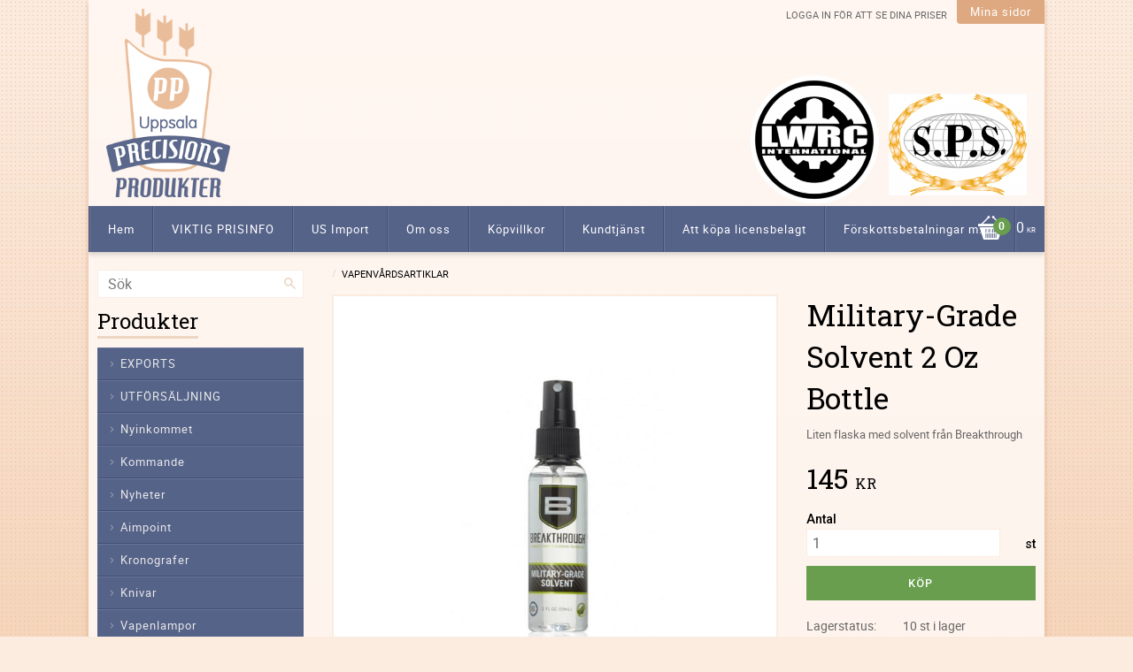

--- FILE ---
content_type: text/html; charset=UTF-8
request_url: https://www.uppsalapp.se/product/breakthrough-military-grade-solvent-2oz
body_size: 16119
content:
<!DOCTYPE html>
<html
     id="product-page"    class="no-js customer-accounts-enabled pricelist-3 incl-vat product-page product-333  has-sidebar category-27 root-category-27 theme-color-scheme-0 theme-background-pattern-0"
    lang="sv"
    dir="ltr"
    data-country="SE"
    data-currency="SEK"
>

    <head>
        <meta charset="UTF-8" />
        <title>MILITARY GRADE SOLVENT 2OZ BOTTLE Sweden</title>
                    <meta name="description" content="Breakthrough vapenvård Sverige" />
                <meta name="viewport" content="width=device-width, initial-scale=1" />
        
                            <link rel="shortcut icon" href="https://cdn.starwebserver.se/shops/uppsala-pp2/files/upp-logo.png?_=1525178759" />
        
                                    <link rel="canonical" href="https://www.uppsalapp.se/product/breakthrough-military-grade-solvent-2oz" />
        
                        
        
                    <script type="application/ld+json">
                [{"@id":"https:\/\/www.uppsalapp.se\/product\/breakthrough-military-grade-solvent-2oz","@context":"http:\/\/schema.org\/","name":"Military-Grade Solvent 2 Oz Bottle","description":"Liten flaska med solvent fr\u00e5n Breakthrough","image":["https:\/\/cdn.starwebserver.se\/shops\/uppsala-pp2\/files\/bre-bts-2oz.jpg"],"@type":"Product","sku":"BRE-BTS-2OZ","offers":{"@type":"Offer","price":"145","priceCurrency":"SEK","availability":"http:\/\/schema.org\/InStock","url":"https:\/\/www.uppsalapp.se\/product\/breakthrough-military-grade-solvent-2oz","itemCondition":"http:\/\/schema.org\/NewCondition"},"brand":{"@type":"Brand","name":"Breakthrough"}}]            </script>
                    <script type="application/ld+json">
                [{"@context":"https:\/\/schema.org","@type":"BreadcrumbList","itemListElement":[{"@type":"ListItem","position":1,"name":"Vapenv\u00e5rdsartiklar","item":"https:\/\/www.uppsalapp.se\/category\/vapenvardsartiklar"}]}]            </script>
        
                        
                <link rel="stylesheet" href="https://cdn.starwebserver.se/61990/css/shop/shop.combined.min.css" />
                                                                    <link href="https://fonts.googleapis.com/icon?family=Material+Icons" rel="stylesheet">
<link href="https://fonts.googleapis.com/css?family=Roboto+Slab" rel="stylesheet">
<link href="https://fonts.googleapis.com/css?family=Roboto:400,500" rel="stylesheet">        
                            <link rel="stylesheet" href="https://cdn.starwebserver.se/61990/themes/milton/css/theme-plugins.combined.min.css" />
                    <link rel="stylesheet" href="https://cdn.starwebserver.se/61990/themes/milton/css/theme.min.css" />
        
                    <link rel="stylesheet" href="https://cdn.starwebserver.se/shops/uppsala-pp2/themes/milton/css/shop-custom.min.css?_=1691585308" />
        
                <link href="https://fonts.googleapis.com/icon?family=Material+Icons" rel="stylesheet">

                <script>
            var docElement = document.documentElement;
            docElement.className = docElement.className.replace('no-js', 'js');
            eval(decodeURIComponent(Array.prototype.map.call(atob('dmFyIGQ9J3d3dy51cHBzYWxhcHAuc2UnO3ZhciBlPSd3d3cudXBwc2FsYXBwLnNlJztpZih3aW5kb3cubG9jYXRpb24uaG9zdG5hbWUgIT0gZCAmJiB3aW5kb3cubG9jYXRpb24uaG9zdG5hbWUgIT0gZSl7d2luZG93LmxvY2F0aW9uPSdodHRwOi8vJytkO30='), function(c) {
                    return '%' + ('00' + c.charCodeAt(0).toString(16)).slice(-2)
                }).join('')));        </script>

                                            <meta property="og:site_name" content="Uppsala Precisionsprodukter" />
                                                <meta property="og:type" content="product" />
                                                <meta property="og:locale" content="sv_SE" />
                                                <meta property="og:title" content="MILITARY GRADE SOLVENT 2OZ BOTTLE Sweden" />
                                                <meta property="og:url" content="https://www.uppsalapp.se/product/breakthrough-military-grade-solvent-2oz" />
                                                <meta property="og:description" content="Breakthrough vapenvård Sverige" />
                                                <meta property="og:image" content="https://cdn.starwebserver.se/shops/uppsala-pp2/files/cache/bre-bts-2oz_grande.jpg?_=1638905813" />
                            <meta name="sws:no-image-url" content="https://cdn.starwebserver.se/img/no-image.png" />

        
        
        
        <script>
            var ecommerceContainerIdToProducts = {};

                      
            
            // use Object.assign to cast empty array to object
            ecommerceContainerIdToProducts = Object.assign({}, []);
                </script>

        
            </head>
    <body>
    
    
        
                                <div id="page-container">

    <header id="site-header">
        <div class="wrapper">
            <div class="content">

                <div class="main-content">
                    <div class="region first-region has-text-block has-search-block has-menu-block" data-region="headerTop" >    <div class="block text-block block-54 one-column-text-block one column-content" >
                <div class="column">
            <p>Logga in för att se dina priser</p>
        </div>
            </div>
<div class="block search-block block-84">
    <h3>Sök</h3>
    <div class="content">
        <form action="/search" method="get">
            <div class="field-wrap search-type required">
                <label for="search-field-block-84" class="caption"><span>Sök produkter & kategorier</span></label>
                <div class="control">
                    <input type="search" name="q" id="search-field-block-84" class="autocomplete" value="" placeholder="Sök" data-text-header="Produkter" data-text-link="Visa alla" aria-label="Sök produkter &amp; kategorier" />
                </div>
            </div>
            <button type="submit" aria-label="Sök"><span aria-hidden="true">Sök</span></button>
        </form>
    </div>
</div>
<nav class="block menu-block block-53 custom custom-menu-block" aria-label="Meny">

    
    <ul class="menu menu-level-1" role="menubar">
                                <li class="menu-item menu-item-86 menu-level-1-item "
                            data-id="86"
                            data-level="1"
                            role="none"
                        >
                            <a href="/customer"  title="Mina sidor"
                                class="menu-title menu-title-86 menu-level-1-title "
                                data-level="1"
                                role="menuitem"
                                
                            >Mina sidor</a>
            
            
                        </li>
            </ul>
</nav>

        <script type="text/x-mustache" id="nodesPartialTmpl">
    {{#nodes}}
        {{^hidden}}
            <li class="menu-item menu-item-{{nodeId}} menu-level-{{nodeLevel}}-item {{cssClasses}}{{#dynamicNode}} dynamic-menu-item{{/dynamicNode}}{{#hasChildren}} menu-item-has-children{{/hasChildren}}"
                data-id="{{nodeId}}"
                data-level="{{nodeLevel}}"
                role="none"
            >
                <a href="{{permalink}}" {{#newWindow}}target="_blank" rel="noopener"{{/newWindow}} title="{{value}}"
                    class="menu-title menu-title-{{nodeId}} menu-level-{{nodeLevel}}-title {{cssClasses}}{{#dynamicNode}} dynamic-menu-title{{/dynamicNode}}{{#hasChildren}} menu-title-has-children{{/hasChildren}}"
                    data-level="{{nodeLevel}}"
                    role="menuitem"
                    {{#hasChildren}}aria-haspopup="true" aria-expanded="false"{{/hasChildren}}
                >{{value}}</a>

                {{#hasChildren}}
                    <span class="{{#dynamicNode}}toggle-dynamic-child-menu{{/dynamicNode}}{{^dynamicNode}}toggle-static-child-menu{{/dynamicNode}} toggle-child-menu" role="button" tabindex="0" aria-label="Visa underkategorier" aria-expanded="false" aria-controls="submenu-{{nodeId}}"></span>

                    <ul class="menu menu-level-{{childNodeLevel}}" data-level="{{childNodeLevel}}" role="menu" aria-label="Underkategorier">
                        {{>nodesPartial}}
                    </ul>
                {{/hasChildren}}

            </li>
        {{/hidden}}
    {{/nodes}}
</script>
    <script type="text/x-mustache" id="menuTreeTmpl">
            {{>nodesPartial}}
        </script>
</div>
                    <a href="https://www.uppsalapp.se" id="home"><img id="shop-logo" src="https://cdn.starwebserver.se/shops/uppsala-pp2/files/upp-logo_medium.png?_=1479992229" alt="Uppsala Precisionsprodukter" width="400" height="608" /></a>
                    <div class="region last-region has-two-column-text-block has-cart-block has-menu-block" data-region="header" ><div class="block two-column-text-block block-68 two column-content text-block">
                <a href="https://www.uppsalapp.se/category/lwrc">
        <div class="column left">
        <p><img src='https://cdn.starwebserver.se/shops/uppsala-pp2/files/cache/lwrc-logo2_tiny.png?_=1545910473' srcset='https://cdn.starwebserver.se/shops/uppsala-pp2/files/cache/lwrc-logo2_micro.png?_=1545910473 100w, https://cdn.starwebserver.se/shops/uppsala-pp2/files/cache/lwrc-logo2_tiny.png?_=1545910473 300w' alt=''class='' height='300' width='300'></p>
    </div>
            </a>
    
                <a href="https://www.uppsalapp.se/category/sps">
        <div class="column right">
        <p style="margin-top:33px"><img src='https://cdn.starwebserver.se/shops/uppsala-pp2/files/cache/prislistelogga_tiny.png?_=1545910236' srcset='https://cdn.starwebserver.se/shops/uppsala-pp2/files/cache/prislistelogga_micro.png?_=1545910236 100w, https://cdn.starwebserver.se/shops/uppsala-pp2/files/cache/prislistelogga_tiny.png?_=1545910236 300w' alt=''class='' height='222' width='300'></p>
    </div>
            </a>
    </div>
    <div class="block cart-block block-26">
                <div class="cart-wrap empty-cart">

            <a class="header cart-header" href="/checkout" aria-label="Kundvagn">
                <span class="cart-title">Kundvagn</span>
                <span class="cart-item-count quantity">
                    <span class="cart-items-count-label visually-hidden">Antal produkter: </span>
                    <span class="number">0</span>
                    <span class="unit">st</span>
                </span>
                <span class="cart-sum-label">Totalt</span>
                <span class="price zero"><span class="amount">0</span><span class="currency"> kr</span></span>
                <span class="cart-icon" data-item-count="0" aria-hidden="true"></span>
            </a>

            <div class="cart-content">
                <span class="empty-cart-message">Kundvagnen är tom.</span>
                    <span class="db-cart-message"><a href="/customer?redirect=%2Fproduct%2Fbreakthrough-military-grade-solvent-2oz" rel="nofollow">Logga in</a> för att hämta en sparad kundvagn.</span>

                <ul class="items shopping-cart">

                    <li class="cart-subtotal shopping-cart-subtotal">
                        <span class="caption">Totalt</span>
                        <span class="price zero"><span class="amount">0</span><span class="currency"> kr</span></span>
                    </li>
                </ul>
                <p class="footer cart-footer">
                    <a href="#" class="cart-content-close">Stäng</a>
                    <a href="/checkout" class="checkout-link">Till kassan</a>
                </p>

            </div><!-- /.cart-content -->
        </div><!-- /.cart-wrap -->
            </div> <!-- /.cart-block -->
    <script type="text/x-mustache" id="cartTmpl">
        <div class="cart-wrap{{#hasItems}} cart-has-items{{/hasItems}}{{^hasItems}} empty-cart{{/hasItems}}">

            <a class="header cart-header" href="/checkout" aria-label="Kundvagn">
                <span class="cart-title">Kundvagn</span>
                <span class="cart-item-count quantity">
                    <span class="cart-items-count-label visually-hidden">Antal produkter: </span>
                    <span class="number">{{itemCount}}</span>
                    <span class="unit">st</span>
                </span>
                <span class="cart-sum-label">Totalt</span>
                {{{totalPriceSumHtml}}}
                <span class="cart-icon" data-item-count="{{itemCount}}" aria-hidden="true"></span>
            </a>

            <div class="cart-content">
                {{^items}}
                <span class="empty-cart-message">Kundvagnen är tom.</span>
                                    {{#dbCart}}
                    {{^isSaved}}
                    <span class="db-cart-message"><a href="/customer?redirect=%2Fproduct%2Fbreakthrough-military-grade-solvent-2oz" rel="nofollow">Logga in</a> för att hämta en sparad kundvagn.</span>
                    {{/isSaved}}
                    {{/dbCart}}
                                {{/items}}
                {{#hasItems}}
                {{#dbCart}}
                {{#isSaved}}
                <span class="db-cart-message">Din kundvagn är sparad.</span>
                {{/isSaved}}
                                    {{^isSaved}}
                    <span class="db-cart-message"><a href="/customer?redirect=%2Fproduct%2Fbreakthrough-military-grade-solvent-2oz" rel="nofollow">Logga in</a> för att spara din kundvagn.</span>
                    {{/isSaved}}
                                {{/dbCart}}
                {{/hasItems}}

                <ul class="items shopping-cart">
                    {{#items}}
                    <li class="cart-item shopping-cart-item" data-id-hash="{{idHash}}">
                        {{#productUrl}}<a href="{{productUrl}}">{{/productUrl}}
                            <h3 role="presentation" title="{{fullName}}">{{name}}</h3>
                            <h4 role="presentation">{{#hasVariants}}<span class="variant">{{concatAttributeValues}}</span>{{/hasVariants}}{{#stockStatusText}}<span class="stock-status">{{stockStatusText}}</span>{{/stockStatusText}}{{#displaySku}}<span class="sku" data-title="Artikelnr:">{{sku}}</span>{{/displaySku}}</h4>

                                                        {{#isBundle}}
                            <div class="bundled-product-items">
                                {{#bundledProducts}}
                                <div class="bundled-product-item">
                                    <span class="quantity"><span class="number">{{quantity}}</span><span class="unit"><abbr title="{{unitName}}">{{unitSymbol}}</abbr></span></span>
                                    <span class="title">{{name}}</span>{{#hasVariants}}<span class="variant">{{concatAttributeValues}}</span>{{/hasVariants}}<span class="sku" data-title="Artikelnr:">{{sku}}</span>
                                </div>
                                {{/bundledProducts}}
                            </div>
                            {{/isBundle}}

                            {{#productUrl}}</a>{{/productUrl}}
                        <p class="info cart-item-info">
                            <span class="quantity"><span class="number">{{quantity}}</span><span class="unit"><abbr title="{{unitName}}">{{unitSymbol}}</abbr></span></span>
                            {{{totalPriceHtml}}}
                        </p>
                        <button type="button" title="Ta bort" class="remove-item-action"><span>&times;</span></button>
                    </li>
                    {{/items}}

                    <li class="cart-subtotal shopping-cart-subtotal">
                        <span class="caption">Totalt</span>
                        {{{totalPriceSumHtml}}}
                    </li>
                </ul>
                <p class="footer cart-footer">
                    <a href="#" class="cart-content-close">Stäng</a>
                    <a href="/checkout" class="checkout-link">Till kassan</a>
                </p>

            </div><!-- /.cart-content -->
        </div><!-- /.cart-wrap -->
        </script>

<nav class="block menu-block block-27 custom custom-menu-block" aria-label="Meny">

    
    <ul class="menu menu-level-1" role="menubar">
                                <li class="menu-item menu-item-68 menu-level-1-item "
                            data-id="68"
                            data-level="1"
                            role="none"
                        >
                            <a href="/"  title="Hem"
                                class="menu-title menu-title-68 menu-level-1-title "
                                data-level="1"
                                role="menuitem"
                                
                            >Hem</a>
            
            
                        </li>
                        <li class="menu-item menu-item-102 menu-level-1-item "
                            data-id="102"
                            data-level="1"
                            role="none"
                        >
                            <a href="/page/viktig-prisinfo"  title="VIKTIG PRISINFO"
                                class="menu-title menu-title-102 menu-level-1-title "
                                data-level="1"
                                role="menuitem"
                                
                            >VIKTIG PRISINFO</a>
            
            
                        </li>
                        <li class="menu-item menu-item-96 menu-level-1-item "
                            data-id="96"
                            data-level="1"
                            role="none"
                        >
                            <a href="/page/us-import"  title="US Import"
                                class="menu-title menu-title-96 menu-level-1-title "
                                data-level="1"
                                role="menuitem"
                                
                            >US Import</a>
            
            
                        </li>
                        <li class="menu-item menu-item-79 menu-level-1-item "
                            data-id="79"
                            data-level="1"
                            role="none"
                        >
                            <a href="/page/om-oss"  title="Om oss"
                                class="menu-title menu-title-79 menu-level-1-title "
                                data-level="1"
                                role="menuitem"
                                
                            >Om oss</a>
            
            
                        </li>
                        <li class="menu-item menu-item-81 menu-level-1-item "
                            data-id="81"
                            data-level="1"
                            role="none"
                        >
                            <a href="/page/kopvillkor"  title="Köpvillkor"
                                class="menu-title menu-title-81 menu-level-1-title "
                                data-level="1"
                                role="menuitem"
                                
                            >Köpvillkor</a>
            
            
                        </li>
                        <li class="menu-item menu-item-83 menu-level-1-item "
                            data-id="83"
                            data-level="1"
                            role="none"
                        >
                            <a href="/customer-service"  title="Kundtjänst"
                                class="menu-title menu-title-83 menu-level-1-title "
                                data-level="1"
                                role="menuitem"
                                
                            >Kundtjänst</a>
            
            
                        </li>
                        <li class="menu-item menu-item-88 menu-level-1-item "
                            data-id="88"
                            data-level="1"
                            role="none"
                        >
                            <a href="/page/att-kopa-licensbelagt"  title="Att köpa licensbelagt"
                                class="menu-title menu-title-88 menu-level-1-title "
                                data-level="1"
                                role="menuitem"
                                
                            >Att köpa licensbelagt</a>
            
            
                        </li>
                        <li class="menu-item menu-item-92 menu-level-1-item "
                            data-id="92"
                            data-level="1"
                            role="none"
                        >
                            <a href="/page/forskottsbetalningar"  title="Förskottsbetalningar m.m."
                                class="menu-title menu-title-92 menu-level-1-title "
                                data-level="1"
                                role="menuitem"
                                
                            >Förskottsbetalningar m.m.</a>
            
            
                        </li>
            </ul>
</nav>

</div>
                </div>
                <a href="#menu" id="menu"></a>

            </div><!-- .content -->
        </div><!-- .wrapper -->
    </header><!-- #site-header -->

    <div id="content" class="site-content">

        <main id="main-content" >

            <article class="region has-product-block has-related-products-legacy-block" data-region="0" >
    
    <div aria-live="polite" aria-atomic="true" class="visually-hidden favorite-status-announcer"></div>
    <div id="product-page-main-container" class="block product-block block-15">

        <script type="text/x-mustache" id="categoryBreadcrumbPartialTmpl">
            {{#nodes}}
                {{#isOpen}}
                    {{#openPage}}
                        <a href="{{shopUrl}}" class="breadcrumb"><span>{{name}}</span></a>
                    {{/openPage}}
                    {{^openPage}}
                        <span  class="breadcrumb">{{name}}</span>
                    {{/openPage}}
                    {{>categoryBreadcrumbPartial}}
                {{/isOpen}}
                {{^isOpen}}
                    {{#selected}}
                        {{#openPage}}
                            <a href="{{shopUrl}}" class="breadcrumb current-breadcrumb"><span>{{name}}</span></a>
                        {{/openPage}}
                        {{^openPage}}
                            <span class="breadcrumb">{{name}}</span>
                        {{/openPage}}
                    {{/selected}}
                {{/isOpen}}
            {{/nodes}}
        </script>

        <div class="breadcrumbs">
                                                        <a href="/category/vapenvardsartiklar" class="breadcrumb current-breadcrumb"><span>Vapenvårdsartiklar</span></a>
                                        </div>

    <script type="text/x-mustache" id="rootCategoriesBreadcrumbTmpl">
            {{#showBreadcrumbs}}
                {{#categories}}
                    {{>categoryBreadcrumbPartial}}
                {{/categories}}
            {{/showBreadcrumbs}}
        </script>

    <header class="product-header">
        <h1 class="product-name">Military-Grade Solvent 2 Oz Bottle</h1>
        <div class="short description product-short-description"><p>Liten flaska med solvent från Breakthrough</p></div>
    </header>

    <div class="dynamic-product-info has-volume-pricing">
                    <div class="product-media stock-status-1"
                data-stock-status-title="10 st i lager"
            >
                <figure>
                    <div class="figure-content">
                            <a class="featured img-wrap product-media-item" href="https://cdn.starwebserver.se/shops/uppsala-pp2/files/cache/bre-bts-2oz_grande.jpg?_=1638905813" target="_blank" rel="noopener">
                            
                                <img src="https://cdn.starwebserver.se/shops/uppsala-pp2/files/cache/bre-bts-2oz_medium.jpg?_=1638905813" width="800" height="640" id="media-0" data-large-size="https://cdn.starwebserver.se/shops/uppsala-pp2/files/cache/bre-bts-2oz_grande.jpg?_=1638905813" data-large-size-width="1000" data-large-size-height="800" data-cloudzoom="disableZoom: true"  alt="Military-Grade Solvent 2 Oz Bottle" />
                                
                            </a>

                    </div>
                </figure>


            </div><!-- /.product-media -->


            <aside class="product-offer buyable" role="region" aria-label="Produkterbjudande">

                    <div class="product-price">
                            <span class="price"><span class="amount">145</span><span class="currency"> kr</span></span>
                            <span class="unit">/ <abbr title="Styck">st</abbr></span>
                    </div>


                
                <form class="add-to-cart-form product-list-container" novalidate data-ga-ecommerce-list-id="pdp">
                                                                                    <input type="hidden" name="sku" value="BRE-BTS-2OZ" />
                    
                    <div class="add-to-cart-wrap has-unit">
                                <div class="field-wrap number-type quantity-field">
                                    <label for="quantity-field" class="caption"><span>Antal</span></label>
                                    <div class="control">
                                        <input name="quantity" type="number" id="quantity-field" value="1" min="1" max="1000000" step="1" class="number" />
                                                                                                                            <label for="quantity-field" class="unit"><abbr title="Styck">st</abbr></label>
                                                                            </div>
                                </div>

                                <button type="submit" class="product-add-to-cart-action"><span>Köp</span></button>
                                            </div><!-- /.add-to-cart-wrap -->

                    <div class="product-status" hidden aria-hidden="true">
                        <p class="status-message" data-message="Nu finns produkten i &lt;a href=&quot;/checkout&quot;&gt;kundvagnen&lt;/a&gt;."></p>
                        <p class="view-cart">
                            <a class="product-status-checkout-link" href="/checkout">
                                <b>Till kassan</b>
                                <span class="cart-item-count">1</span>
                            </a>
                        </p>
                    </div>


                                                        </form>

                                <dl class="product-details">
                        <dt class="product-stock-status product-stock-status product-stock-status-1">Lagerstatus</dt>
                        <dd class="product-stock-status product-stock-status-1"><span>10 st i lager</span></dd>
                    <dt class="product-sku">Artikelnr</dt><dd class="product-sku">BRE-BTS-2OZ</dd>
                                        
                                                                                                            
                                            <dt class="product-manufacturer">Tillverkare</dt>
                        <dd class="product-manufacturer">
                                                            <a href="https://www.breakthroughclean.com/" rel="external" target="_blank" rel="noopener">Breakthrough</a>
                                                    </dd>
                    
                                    </dl><!-- /product-details -->


                

                                                    <p class="manufacturer-related-products">
                        <a href="/search?m=Breakthrough">Visa alla produkter från Breakthrough</a>
                    </p><!-- /.manufacturer-related-products -->
                
                                    <div class="product-rating">
                                                    <a href="#product-reviews" title="Betyg: 0 av 5 stjärnor. Baserat på 0 betyg">
                                                                <span class="count">0</span>
                                <span class="info review-count-0">0 Betyg</span>
                                <span class="add-new">Ge ett omdöme!</span>
                            </a>
                                            </div>
                
                                                            </aside><!-- /.product-offer -->

            
            
                    </div> <!-- /.dynamic-product-info -->

        <script type="text/x-mustache" id="dynamicProductInfoTmpl">
            <div class="product-media{{^hidePrice}}{{#stockStatusId}} stock-status-{{stockStatusId}}{{/stockStatusId}}{{#savePercentOnDiscountedPrice}} save-percent{{/savePercentOnDiscountedPrice}}{{/hidePrice}}{{#hasLabels}} has-product-label{{/hasLabels}}"{{^hidePrice}}{{#savePercentOnDiscountedPrice}}
                data-save-percent-title="Kampanj!"{{/savePercentOnDiscountedPrice}}{{/hidePrice}}
                {{#stockStatusText}}data-stock-status-title="{{stockStatusText}}"{{/stockStatusText}}
            >
                <figure{{#featuredImage.default}} class="no-image"{{/featuredImage.default}}>
                    {{#campaign}}
                        <div
                            class="campaign-label campaign-label-product-page"
                            style="background-color: #{{campaign.label.color}}; color: {{campaign.label.textColor}}">
                            {{campaign.label.text}}
                        </div>
                    {{/campaign}}
                    <div class="figure-content">
                        {{#featuredImage}}
                            {{#largeUrl}}<a class="featured img-wrap product-media-item" href="{{largeUrl}}" target="_blank" rel="noopener">{{/largeUrl}}
                            {{#featuredImage.default}}<div class="img-wrap">{{/featuredImage.default}}
                                <img src="{{url}}" width="{{width}}" height="{{height}}" id="media-0" {{#largeUrl}}data-large-size="{{largeUrl}}" data-large-size-width="{{largeWidth}}" data-large-size-height="{{largeHeight}}"{{/largeUrl}} {{#disableAutoZoom}}data-cloudzoom="disableZoom: true" {{/disableAutoZoom}} alt="{{alt}}" />
                                {{#featuredImage.default}}</div>{{/featuredImage.default}}
                            {{#largeUrl}}</a>{{/largeUrl}}
                        {{/featuredImage}}

                        {{#secondaryImages}}
                            <a href="{{largeUrl}}" class="img-wrap product-media-item" target="_blank" rel="noopener">
                                <img src="{{url}}" height="{{height}}" width="{{width}}" id="media-{{index}}" data-large-size="{{largeUrl}}" data-large-size-width="{{largeWidth}}" data-large-size-height="{{largeHeight}}" alt="{{alt}}" />
                            </a>
                        {{/secondaryImages}}
                    </div>
                </figure>

                {{^hidePrice}}
                    {{#savePercentOnDiscountedPrice}}
                        <div class="save-percent save-percent-info">
                            <span class="label">Spara</span>
                            <span class="percentage"><span class="value">{{savePercentOnDiscountedPrice}}</span> <span class="unit">%</span></span>
                        </div>
                    {{/savePercentOnDiscountedPrice}}
                {{/hidePrice}}

                {{#labels}}
                    <div class="product-label product-label-{{index}} product-label-id-{{labelId}} {{classes}}"  title="{{name}}" ><span>{{name}}</span></div>
                {{/labels}}
            </div><!-- /.product-media -->


            <aside class="product-offer{{#watchableForCustomer}} watchable{{/watchableForCustomer}}{{#buyable}} buyable{{/buyable}}{{^buyable}}{{^watchableForCustomer}} non-watchable-non-buyable{{/watchableForCustomer}}{{/buyable}}" role="region" aria-label="Produkterbjudande">
                {{#campaign}}
                    <div class="campaign-description-container campaign-label-corner-container">
                        <span
                            class="campaign-label-corner"
                            style="border-top-color: #{{campaign.label.color}};"
                        >
                        </span>
                        <span class="campaign-description-text">
                            {{campaign.description}}
                        </span>
                    </div>
                {{/campaign}}

                                {{^hidePrice}}
                    <div class="product-price">
                                                {{^originalPrice}}
                            {{{sellingPriceHtml}}}
                            <span class="unit">/ <abbr title="Styck">st</abbr></span>
                        {{/originalPrice}}
                        {{#originalPrice}}
                            <div class="selling-price" tabindex="0" role="text">
                                <span class="visually-hidden">Nedsatt pris: </span>
                                {{{sellingPriceHtml}}}
                                <span class="unit">/ <abbr title="Styck">st</abbr></span>
                            </div>
                            <div class="original-price" tabindex="0" role="text">
                                <span class="visually-hidden">Ordinarie pris: </span>
                                {{{originalPriceHtml}}}
                                <span class="unit">/ <abbr title="Styck">st</abbr></span>
                            </div>
                        {{/originalPrice}}
                    </div>
                    {{#historyCheapestPrice}}
                        <div class="price-history">
                            <span class="price-history-text">Lägsta pris senaste 30 dagar:</span>
                            <span class="price-history-value">{{{historyCheapestPrice}}}</span>
                        </div>
                    {{/historyCheapestPrice}}

                                        {{#volumePricing}}
                        {{#hasValidVolumePricesForCustomer}}
                            <div class="volume-pricing has-visible-volume-pricing-content">
                                <div class="volume-pricing-header">
                                    <span class="volume-pricing-header-title">{{{headerTitle}}}</span>
                                    <span class="toggle-volume-pricing-content"></span>
                                </div>
                                <div class="volume-pricing-content">
                                    {{#rows}}
                                        <div class="volume-pricing-row">
                                            <span class="volume">
                                                <span class="amount">{{volumeAmount}}</span>
                                                {{#unit}}<span class="unit"><abbr title="{{name}}">{{symbol}}</abbr></span>{{/unit}}
                                            </span>
                                            {{{volumePriceHtml}}}
                                            {{#unit}}<span class="divider">/</span><span class="unit"><abbr title="{{name}}">{{symbol}}</abbr></span>{{/unit}}
                                            {{#percentAmount}}
                                                <span class="percent">
                                                    <span class="amount">{{percentAmount}}</span><span class="unit">%</span>
                                                </span>
                                            {{/percentAmount}}
                                        </div>
                                    {{/rows}}
                                </div>
                            </div>
                        {{/hasValidVolumePricesForCustomer}}
                    {{/volumePricing}}
                {{/hidePrice}}

                
                <form class="add-to-cart-form product-list-container" novalidate data-ga-ecommerce-list-id="pdp">
                                                                                    <input type="hidden" name="sku" value="{{sku}}" />
                                                                        {{#isBundle}}
                            <div class="bundled-products">
                                {{#bundledProducts}}
                                    <div class="bundled-product" data-bundled-product-id="{{bundledProductId}}">
                                        <div class="bundled-product-image">
                                            {{#image}}
                                                {{#largeUrl}}
                                                    <a class="featured img-wrap product-media-item" href="{{largeUrl}}" target="_blank" rel="noopener">
                                                {{/largeUrl}}
                                                {{#default}}
                                                    <div class="img-wrap">
                                                {{/default}}
                                                <img src="{{url}}" width="{{width}}" height="{{height}}" id="media-bundled-{{bundledProductId}}-0" {{#largeUrl}}data-large-size="{{largeUrl}}" data-large-size-width="{{largeWidth}}" data-large-size-height="{{largeHeight}}"{{/largeUrl}} {{#disableAutoZoom}}data-cloudzoom="disableZoom: true" {{/disableAutoZoom}} alt="{{alt}}" />
                                                {{#default}}
                                                    </div>
                                                {{/default}}
                                                {{#largeUrl}}
                                                    </a>
                                                {{/largeUrl}}
                                            {{/image}}
                                        </div><!-- /.bundled-product-image -->
                                        <div class="bundled-product-options">
                                            <p class="bundled-product-title">
                                                {{^isHidden}}<a href="{{url}}">{{/isHidden}}
                                                    {{#hasVariants}}{{name}}{{/hasVariants}}
                                                    {{^hasVariants}}{{nameWithConcatAttributeValues}}{{/hasVariants}}
                                                {{^isHidden}}</a>{{/isHidden}}
                                            </p>
                                            <div class="bundled-product-fields" {{#hasVariants}}data-current-sku="{{sku}}"{{/hasVariants}}>
                                                {{#hasVariants}}
                                                    <input type="hidden" name="bundledProducts[{{bundledProductId}}][productId]" value="{{bundledProductId}}" />
                                                    {{#attributes}}
                                                        <div class="bundled-product-field field-wrap select-type attributes-{{id}} has-field-content">
                                                            <label for="attributes-{{id}}-select" class="caption"><span>{{name}}</span></label>
                                                            <div class="control">
                                                                <select name="bundledProducts[{{bundledProductId}}][attributes][{{id}}]" id="attributes-{{id}}-select" class="bundled-product-attribute-value-select{{#invalidSelection}} invalid-selection{{/invalidSelection}}" data-attribute-id="{{id}}">
                                                                    {{#values}}
                                                                    <option value="{{id}}"{{#selected}} selected{{/selected}}{{^active}} disabled{{/active}}>{{name}}{{^active}} (Ej tillgänglig){{/active}}</option>
                                                                    {{/values}}
                                                                </select>
                                                                {{#showInvalidSelectionMessage}}
                                                                <label class="error" for="attributes-{{id}}-select">Varianten är inte tillgänglig, prova ett annat alternativ.</label>
                                                                {{/showInvalidSelectionMessage}}
                                                            </div>
                                                        </div>
                                                    {{/attributes}}
                                                {{/hasVariants}}
                                                <div class="bundled-product-field">
                                                    <div class="bundled-product-field-fixed-quantity">{{quantity}} {{unitSymbol}}</div>
                                                </div>

                                                                                                    <div class="order-data">
                                                        {{#orderDataFieldTemplateData}}
                                                            <div class="field-wrap text-type">
                                                                <label for="bundled-order-data-{{bundledProductId}}-{{orderDataFieldId}}-field" class="caption">
                                                                <span>
                                                                    {{orderDataFieldName}}
                                                                </span>
                                                                    {{#isRequired}} <abbr class="required-asterisk" title="Obligatorisk">*</abbr>{{/isRequired}}
                                                                </label>
                                                                <div class="control">
                                                                    <input
                                                                            type="text"
                                                                            name="bundledOrderData[{{bundledProductId}}][{{orderDataFieldId}}]"
                                                                            id="bundled-order-data-{{bundledProductId}}-{{orderDataFieldId}}-field"
                                                                            placeholder="{{orderDataFieldName}}"
                                                                            maxlength="255"
                                                                            {{#isRequired}} required{{/isRequired}}
                                                                    />
                                                                </div>
                                                            </div>
                                                        {{/orderDataFieldTemplateData}}
                                                    </div>
                                                                                            </div><!-- /.bundled-product-fields -->
                                        </div><!-- /.bundled-product-options -->
                                    </div><!-- /.bundled-product -->
                                {{/bundledProducts}}
                            </div><!-- /.bundled-products -->
                        {{/isBundle}}
                    
                    <div class="add-to-cart-wrap has-unit">
                        {{^hidePrice}}
                            {{#buyable}}
                                <div class="field-wrap number-type quantity-field">
                                    <label for="quantity-field" class="caption"><span>Antal</span></label>
                                    <div class="control">
                                        <input name="quantity" type="number" id="quantity-field" value="1" min="1" max="1000000" step="1" class="number" />
                                                                                                                            <label for="quantity-field" class="unit"><abbr title="Styck">st</abbr></label>
                                                                            </div>
                                </div>

                                <button type="submit" class="product-add-to-cart-action"{{#invalidVariant}} disabled{{/invalidVariant}}><span>Köp</span></button>
                            {{/buyable}}
                        {{/hidePrice}}
                        {{#hidePrice}}
                            <p><a class="button" href="/customer?redirect=%2Fproduct%2Fbreakthrough-military-grade-solvent-2oz" rel="nofollow"><span>Logga in för priser</span></a></p>
                        {{/hidePrice}}
                                            </div><!-- /.add-to-cart-wrap -->

                    <div class="product-status" hidden aria-hidden="true">
                        <p class="status-message" data-message="Nu finns produkten i &lt;a href=&quot;/checkout&quot;&gt;kundvagnen&lt;/a&gt;."></p>
                        <p class="view-cart">
                            <a class="product-status-checkout-link" href="/checkout">
                                <b>Till kassan</b>
                                <span class="cart-item-count">1</span>
                            </a>
                        </p>
                    </div>

                                        {{#customerCanShop}}
                        {{#watchable}}
                            {{#isWatching}}
                                <button type="button" disabled>Bevakar</button>
                            {{/isWatching}}
                            {{^isWatching}}
                                <button
                                    type="button"
                                    data-variant-id="{{variantId}}"
                                    data-variant-name="{{variantName}}"
                                    data-bundle-watch-config="{{bundleWatchConfig}}"
                                    data-permalink="breakthrough-military-grade-solvent-2oz"
                                    data-name="Military-Grade Solvent 2 Oz Bottle"
                                    data-email=""
                                    data-text-signed-up="Bevakad"
                                    class="in-stock-notify"
                                    >Bevaka</button>
                            {{/isWatching}}
                        {{/watchable}}
                    {{/customerCanShop}}

                                                        </form>

                                <dl class="product-details">
                    {{#stockStatusValue}}
                        <dt class="product-stock-status {{stockStatusCssClass}}">{{stockStatusLabel}}</dt>
                        <dd class="{{stockStatusCssClass}}"><span>{{stockStatusValue}}</span></dd>
                    {{/stockStatusValue}}
                    <dt class="product-sku">Artikelnr</dt><dd class="product-sku">{{sku}}</dd>
                    {{#mpn}}
                        <dt class="product-mpn">Tillv. artikelnr</dt><dd class="product-mpn">{{mpn}}</dd>
                    {{/mpn}}
                                        
                                                                                                            
                                            <dt class="product-manufacturer">Tillverkare</dt>
                        <dd class="product-manufacturer">
                                                            <a href="https://www.breakthroughclean.com/" rel="external" target="_blank" rel="noopener">Breakthrough</a>
                                                    </dd>
                    
                                    </dl><!-- /product-details -->

                {{#hasAdditionalStockLocations}}
                <div class="product-stock-locations-wrap">
                    <h4>Lagerställen</h4>
                    <div class="product-stock-locations">
                        {{#additionalStockLocations}}
                        <div class="product-stock-location{{#stockStatusId}} status-id-{{stockStatusId}}{{/stockStatusId}}{{#stockStatusIdCode}} status-id-code-{{stockStatusIdCode}}{{/stockStatusIdCode}}{{#isEcommerceStockLocation}} ecommerce-stock-location{{/isEcommerceStockLocation}}">
                            <span class="product-stock-location-name">{{stockLocationName}}</span>
                            <span class="product-stock-location-status{{#stockStatusId}} product-stock-location-status-{{stockStatusId}}{{/stockStatusId}}">
                                <span class="product-stock-location-status-text">{{stockStatusText}}</span>
                            </span>
                        </div>
                        {{/additionalStockLocations}}
                    </div>
                    {{#includeStockLocationsExpandButton}}
                        <a href="#" class="expand-product-stock-locations-button">
                          <span class="more">Visa alla lagerställen</span>
                          <span class="less">Visa färre lagerställen</span>
                        </a>
                    {{/includeStockLocationsExpandButton}}
                </div>
                {{/hasAdditionalStockLocations}}

                                                    {{#documents}}
                        <h4></h4>
                        <ul class="product-documents">
                            {{#document}}
                                <li class="file-type file-type-{{extension}}">
                                    <a href="{{originalUrl}}" target="_blank" rel="noopener" data-file-type="{{extension}}">
                                        <span class="file-ext">{{extension}}</span>
                                        <span class="file-title">
                                            {{title}}{{^title}}{{name}}{{/title}}
                                        </span>
                                        <span class="file-size">{{formattedSize}}</span>
                                    </a>
                                </li>
                            {{/document}}
                        </ul>
                    {{/documents}}
                

                                                    <p class="manufacturer-related-products">
                        <a href="/search?m=Breakthrough">Visa alla produkter från Breakthrough</a>
                    </p><!-- /.manufacturer-related-products -->
                
                                    <div class="product-rating">
                                                    <a href="#product-reviews" title="Betyg: 0 av 5 stjärnor. Baserat på 0 betyg">
                                                                <span class="count">0</span>
                                <span class="info review-count-0">0 Betyg</span>
                                <span class="add-new">Ge ett omdöme!</span>
                            </a>
                                            </div>
                
                                                            </aside><!-- /.product-offer -->

            
            
            </script>

       
    <div id="in-stock-notify-wrap" class="hide">
        <div class="in-stock-notify-modal">
            <h3 id="modal-title" role="heading" aria-level="2"></h3>
            <p class="in-stock-notify-info">Lägg till en bevakning så meddelar vi dig så snart varan är i lager igen.</p>
            <p class="in-stock-notify-message hide" aria-live="polite" role="status">
                <b>Produkten är nu bevakad</b><br />
                Vi meddelar dig så snart varan är i lager igen.            </p>
            <div class="field-wrap email-type">
                <label for="in-stock-notify-email-field" class="caption"><span>E-postadress</span></label>
                <div class="control">
                    <input
                            type="email"
                            name="email"
                            value=""
                            id="in-stock-notify-email-field"
                            placeholder="E-postadress"
                    >
                </div>
            </div>
            <button type="button" title="Lägg till bevakning" class="add-to-in-stock-notify-button">Lägg till bevakning</button>
                            <p class="user-info-legal-notice">Dina personuppgifter behandlas i enlighet med vår <a href="/page/policy-och-cookies">integritetspolicy</a>.</p>
                    </div>
    </div>

    <section class="product-overview" role="region">

        <header class="product-overview-header">
            <h2 class="product-name">Military-Grade Solvent 2 Oz Bottle</h2>
            <div class="short description product-short-description">
                Liten flaska med solvent från Breakthrough            </div>
        </header>

        <div class="long description product-long-description">
            <p><strong>Breakthrough® Military-Grade Solvent</strong>
</p>
<p>Detta solvent tar snabbt bort krut- och blyrester samt annat slagg och smuts och dunstar utan spår eller fällningar. "Military Grade" står för kraft, att det rengör ordentligt – och som en följd går vården markant snabbare och förbrukar mindre av produkten.
</p>
<p>Allt sker helt pH-neutralt, vilket betyder att det problemfritt för vapendelar och detaljer i trä, plast, polymer, cerakote och/eller hydroprint.
</p>
<p>Produkten finns i flera olika stora förpackningar. Se relaterade produkter nedan. Om du vill se samtliga vapenvårdsprodukter från Breakthrough kan du klicka på länken "Visa alla produkter från Breakthrough" en bit nedanför läs mera-länken.</p>        </div>

                        
                    <div id="product-reviews">
        <a name="review"></a>
                <h3>Omdömen</h3>
        <h4
            class="product-rating review-count-0"
            title="Betyg: 0 av 5 stjärnor. Baserat på 0 betyg">
            <span class="title">Produktens betyg</span>
                        <span class="info">
                Baserat på 0 betyg.            </span>
        </h4>
                <div class="review-ratings">
            <div class="add-review-comment">
                <input type="hidden" name="currentProductId" value="333" />
                <form novalidate>
                                    <div class="rating-selector field-wrap radio-type">
                        <div class="caption"><span>Klicka på en stjärna för att sätta ditt betyg</span></div>
                        <div class="control">
                            <span class="option">
                                <input type="radio" name="ratingScore" id="product-rating-1-radio" value="1" data-rating-score-name="Inte alls bra" />
                                <label for="product-rating-1-radio">1 stjärna</label>
                            </span>
                            <span class="option">
                                <input type="radio" name="ratingScore" id="product-rating-2-radio" value="2" data-rating-score-name="Knappt godkänd"  />
                                <label for="product-rating-2-radio">2 stjärnor</label>
                            </span>
                            <span class="option">
                                <input type="radio" name="ratingScore" id="product-rating-3-radio" value="3" data-rating-score-name="Godkänd"  />
                                <label for="product-rating-3-radio">3 stjärnor</label>
                            </span>
                            <span class="option">
                                <input type="radio" name="ratingScore" id="product-rating-4-radio" value="4" data-rating-score-name="Mycket bra"  />
                                <label for="product-rating-4-radio">4 stjärnor</label>
                            </span>
                            <span class="option">
                                <input type="radio" name="ratingScore" id="product-rating-5-radio" value="5" data-rating-score-name="Perfekt"  />
                                <label for="product-rating-5-radio">5 stjärnor</label>
                            </span>
                        </div>
                        <div class="rating-score-name"></div>
                    </div>

                    <div class="review-author">
                            Du                        
                    </div>

                    <div class="field-wrap textarea-type required">
                        <label for="customer-review-field" class="caption"><span>Klicka på en stjärna för att sätta ditt betyg</span></label>
                        <div class="control">
                            <textarea
                                name="comment"
                                id="customer-review-field"
                                placeholder="Du behöver vara inloggad för att ge ett omdöme."
                                required aria-required="true"></textarea>
                        </div>
                    </div>

                    <div class="review-button-actions">
                        
                    </div>
                    <div id="login-status-login" class="hide">Hämtar din Facebook profil.</div>
                    <div id="login-status-failed" class="hide"></div>
                                </form>
            </div>
        </div>
        <ul id="review-list" class="review-ratings">
                                <li class="no-reviews"><p>Bli den första att lämna ett omdöme.</p></li>

                    </ul>

            </div>
    <script type="text/x-mustache" id="reviewsAuthenticated">
                    <div class="rating-selector field-wrap radio-type">
                        <div class="caption"><span>Klicka på en stjärna för att sätta ditt betyg</span></div>
                        <div class="control">
                            <span class="option">
                                <input type="radio" name="ratingScore" id="product-rating-1-radio" value="1" data-rating-score-name="Inte alls bra" />
                                <label for="product-rating-1-radio">1 stjärna</label>
                            </span>
                            <span class="option">
                                <input type="radio" name="ratingScore" id="product-rating-2-radio" value="2" data-rating-score-name="Knappt godkänd"  />
                                <label for="product-rating-2-radio">2 stjärnor</label>
                            </span>
                            <span class="option">
                                <input type="radio" name="ratingScore" id="product-rating-3-radio" value="3" data-rating-score-name="Godkänd"  />
                                <label for="product-rating-3-radio">3 stjärnor</label>
                            </span>
                            <span class="option">
                                <input type="radio" name="ratingScore" id="product-rating-4-radio" value="4" data-rating-score-name="Mycket bra"  />
                                <label for="product-rating-4-radio">4 stjärnor</label>
                            </span>
                            <span class="option">
                                <input type="radio" name="ratingScore" id="product-rating-5-radio" value="5" data-rating-score-name="Perfekt"  />
                                <label for="product-rating-5-radio">5 stjärnor</label>
                            </span>
                        </div>
                        <div class="rating-score-name"></div>
                    </div>

                    <div class="review-author">
                        {{#authenticated}}
                            {{name}}
                        {{/authenticated}}
                        {{^authenticated}}
                            Du                        {{/authenticated}}
                    </div>

                    <div class="field-wrap textarea-type required">
                        <label for="customer-review-field" class="caption"><span>Klicka på en stjärna för att sätta ditt betyg</span></label>
                        <div class="control">
                            <textarea
                                name="comment"
                                id="customer-review-field"
                                placeholder="{{#authenticated}}Skriv en kommentar till ditt betyg{{/authenticated}}{{^authenticated}}Du behöver vara inloggad för att ge ett omdöme.{{/authenticated}}"
                                required aria-required="true"></textarea>
                        </div>
                    </div>

                    <div class="review-button-actions">
                        {{#authenticated}}<button type="submit" data-success-text="Tack! Ditt omdöme är under granskning.">Lämna kommentar</button>{{/authenticated}}
                    </div>
                    <div id="login-status-login" class="hide">Hämtar din Facebook profil.</div>
                    <div id="login-status-failed" class="hide"></div>
                </script>
    <script type="text/x-mustache" id="reviewsTmpl">
                {{^rows}}
                    <li class="no-reviews"><p>Bli den första att lämna ett omdöme.</p></li>
                {{/rows}}

                {{#rows}}
                    <li class="review-rating {{^approved}}not-apporved{{/approved}}">
                        <div class="rating rating-{{ratingScore}}" title="Betyg: {{ratingScore}} av 5 stjärnor.">
                            <span class="rating-value">
                                Betyg: {{ratingScore}} av 5 stjärnor                            </span>
                        </div>
                        <div class="rating-score-name">{{ratingScoreName}}</div>
                        <div class="review">
                            <div class="review-author">
                                <span>{{customerName}}</span>
                                {{^approved}}<span class="pending-review">Under granskning</span>{{/approved}}
                            </div>
                            <div class="review-content">
                                {{comment}}
                            </div>
                        </div>
                    </li>
                {{/rows}}
            </script>

                            <div class="related-products-wrap ">

                
                        <h3>Relaterade produkter</h3>
                        <ul
                            class="related-products product-list-container gallery related-products-gallery gallery-layout-3"
                            data-ga-ecommerce-list-id="PDPRelatedProducts">
                                
<li
    class="gallery-item gallery-item-stock-status-1 "
    
>
    <a
        href="/product/breakthrough-military-grade-solvent-6oz-bottle"
        class="gallery-info-link product-info"
        title="Military-Grade Solvent 6 Oz Bottle - Mellanstor flaska med solvent från Breakthrough"
        data-sku="BRE-BTS-6OZ"
        data-id="334"
    >

            <figure>
                <div class="figure-content">
                    <div class="img-wrap">
                        <img
                                                            src="https://cdn.starwebserver.se/shops/uppsala-pp2/files/cache/bre-bts-6oz_tiny.jpg?_=1638905814"
                                srcset="https://cdn.starwebserver.se/shops/uppsala-pp2/files/cache/bre-bts-6oz_micro.jpg?_=1638905814 100w, https://cdn.starwebserver.se/shops/uppsala-pp2/files/cache/bre-bts-6oz_tiny.jpg?_=1638905814 300w"
                                        data-sizes="(max-width: 501px) 50vw, (max-width: 850px) calc(100vw / 3), (max-width: 1201px) 25vw, (max-width: 1601px) 20vw, (min-width: 1601px) calc(100vw / 6)"
                                                        width="300" height="240" title="" alt="Military-Grade Solvent 6 Oz Bottle"
                            data-ratio="1.25"
                            data-view-format="square_landscape"
                        />
                    </div>
                </div>
            </figure>

        <div class="details">

            <div class="description gallery-item-description">
                <h3>Military-Grade Solvent 6 Oz Bottle</h3>
                <p class="short-description">Mellanstor flaska med solvent från Breakthrough</p>
                <p class="product-sku" title="Artikelnr">BRE-BTS-6OZ</p>
            </div>

                <div class="product-price">
                        <span class="price"><span class="amount">245</span><span class="currency"> kr</span></span>
                        <span class="unit">/ <abbr title="Styck">st</abbr></span>
                </div>
        </div><!-- /.details -->


    </a>
    
    <div class="product-offer">
            <dl class="product-details">
                <dt class="stock-status-label">Lagerstatus</dt><dd class="stock-status">6 st i lager</dd>
            </dl>
                    <button type="button" class="button add-to-cart-action add-to-cart" data-name="Military-Grade Solvent 6 Oz Bottle" data-sku="BRE-BTS-6OZ" data-price="245" data-currency="SEK"><span>Köp</span></button>
            </div><!-- /.product-offer -->
</li>
                                
<li
    class="gallery-item gallery-item-stock-status-1 "
    
>
    <a
        href="/product/breakthrough-military-grade-solvent-16-oz-bottle"
        class="gallery-info-link product-info"
        title="Breakthrough Military-Grade Solvent 16 Oz Bottle - Stor flaska med solvent från Breakthrough"
        data-sku="BRE-BTS-16OZ"
        data-id="335"
    >

            <figure>
                <div class="figure-content">
                    <div class="img-wrap">
                        <img
                                                            src="https://cdn.starwebserver.se/shops/uppsala-pp2/files/cache/bre-bts-16oz_tiny.jpg?_=1638905815"
                                srcset="https://cdn.starwebserver.se/shops/uppsala-pp2/files/cache/bre-bts-16oz_micro.jpg?_=1638905815 100w, https://cdn.starwebserver.se/shops/uppsala-pp2/files/cache/bre-bts-16oz_tiny.jpg?_=1638905815 300w"
                                        data-sizes="(max-width: 501px) 50vw, (max-width: 850px) calc(100vw / 3), (max-width: 1201px) 25vw, (max-width: 1601px) 20vw, (min-width: 1601px) calc(100vw / 6)"
                                                        width="300" height="240" title="" alt="Breakthrough Military-Grade Solvent 16 Oz Bottle"
                            data-ratio="1.25"
                            data-view-format="square_landscape"
                        />
                    </div>
                </div>
            </figure>

        <div class="details">

            <div class="description gallery-item-description">
                <h3>Breakthrough Military-Grade Solvent 16 Oz Bottle</h3>
                <p class="short-description">Stor flaska med solvent från Breakthrough</p>
                <p class="product-sku" title="Artikelnr">BRE-BTS-16OZ</p>
            </div>

                <div class="product-price">
                        <span class="price"><span class="amount">475</span><span class="currency"> kr</span></span>
                        <span class="unit">/ <abbr title="Styck">st</abbr></span>
                </div>
        </div><!-- /.details -->


    </a>
    
    <div class="product-offer">
            <dl class="product-details">
                <dt class="stock-status-label">Lagerstatus</dt><dd class="stock-status">5 st i lager</dd>
            </dl>
                    <button type="button" class="button add-to-cart-action add-to-cart" data-name="Breakthrough Military-Grade Solvent 16 Oz Bottle" data-sku="BRE-BTS-16OZ" data-price="475" data-currency="SEK"><span>Köp</span></button>
            </div><!-- /.product-offer -->
</li>
                                
<li
    class="gallery-item gallery-item-stock-status-1 "
    
>
    <a
        href="/product/breakthrough-copper-remover-2-oz-bottle"
        class="gallery-info-link product-info"
        title="Breakthrough Copper Remover 2 Oz Bottle - Liten flaska med copper remover från Breakthrough"
        data-sku="BRE-BTCR-2OZ"
        data-id="339"
    >

            <figure>
                <div class="figure-content">
                    <div class="img-wrap">
                        <img
                                                            src="https://cdn.starwebserver.se/shops/uppsala-pp2/files/cache/btcr-2oz_tiny.jpg?_=1638907204"
                                srcset="https://cdn.starwebserver.se/shops/uppsala-pp2/files/cache/btcr-2oz_micro.jpg?_=1638907204 100w, https://cdn.starwebserver.se/shops/uppsala-pp2/files/cache/btcr-2oz_tiny.jpg?_=1638907204 300w"
                                        data-sizes="(max-width: 501px) 50vw, (max-width: 850px) calc(100vw / 3), (max-width: 1201px) 25vw, (max-width: 1601px) 20vw, (min-width: 1601px) calc(100vw / 6)"
                                                        width="300" height="240" title="" alt="Breakthrough Copper Remover 2 Oz Bottle"
                            data-ratio="1.25"
                            data-view-format="square_landscape"
                        />
                    </div>
                </div>
            </figure>

        <div class="details">

            <div class="description gallery-item-description">
                <h3>Breakthrough Copper Remover 2 Oz Bottle</h3>
                <p class="short-description">Liten flaska med copper remover från Breakthrough</p>
                <p class="product-sku" title="Artikelnr">BRE-BTCR-2OZ</p>
            </div>

                <div class="product-price">
                        <span class="price"><span class="amount">145</span><span class="currency"> kr</span></span>
                        <span class="unit">/ <abbr title="Styck">st</abbr></span>
                </div>
        </div><!-- /.details -->


    </a>
    
    <div class="product-offer">
            <dl class="product-details">
                <dt class="stock-status-label">Lagerstatus</dt><dd class="stock-status">3 st i lager</dd>
            </dl>
                    <button type="button" class="button add-to-cart-action add-to-cart" data-name="Breakthrough Copper Remover 2 Oz Bottle" data-sku="BRE-BTCR-2OZ" data-price="145" data-currency="SEK"><span>Köp</span></button>
            </div><!-- /.product-offer -->
</li>
                                
<li
    class="gallery-item gallery-item-stock-status-1 "
    
>
    <a
        href="/product/breakthrough-all-in-one-clp-6-oz"
        class="gallery-info-link product-info"
        title="Breakthrough All-In-One CLP 6 Oz - Mellanstor flaska med CLP från Breakthrough"
        data-sku="BRE-BB-AIO-6OZ"
        data-id="338"
    >

            <figure>
                <div class="figure-content">
                    <div class="img-wrap">
                        <img
                                                            src="https://cdn.starwebserver.se/shops/uppsala-pp2/files/cache/bre-bb-aio-6_tiny.jpg?_=1638908418"
                                srcset="https://cdn.starwebserver.se/shops/uppsala-pp2/files/cache/bre-bb-aio-6_micro.jpg?_=1638908418 100w, https://cdn.starwebserver.se/shops/uppsala-pp2/files/cache/bre-bb-aio-6_tiny.jpg?_=1638908418 300w"
                                        data-sizes="(max-width: 501px) 50vw, (max-width: 850px) calc(100vw / 3), (max-width: 1201px) 25vw, (max-width: 1601px) 20vw, (min-width: 1601px) calc(100vw / 6)"
                                                        width="300" height="240" title="" alt="Breakthrough All-In-One CLP 6 Oz"
                            data-ratio="1.25"
                            data-view-format="square_landscape"
                        />
                    </div>
                </div>
            </figure>

        <div class="details">

            <div class="description gallery-item-description">
                <h3>Breakthrough All-In-One CLP 6 Oz</h3>
                <p class="short-description">Mellanstor flaska med CLP från Breakthrough</p>
                <p class="product-sku" title="Artikelnr">BRE-BB-AIO-6OZ</p>
            </div>

                <div class="product-price">
                        <span class="price"><span class="amount">215</span><span class="currency"> kr</span></span>
                        <span class="unit">/ <abbr title="Styck">st</abbr></span>
                </div>
        </div><!-- /.details -->


    </a>
    
    <div class="product-offer">
            <dl class="product-details">
                <dt class="stock-status-label">Lagerstatus</dt><dd class="stock-status">1 st i lager</dd>
            </dl>
                    <button type="button" class="button add-to-cart-action add-to-cart" data-name="Breakthrough All-In-One CLP 6 Oz" data-sku="BRE-BB-AIO-6OZ" data-price="215" data-currency="SEK"><span>Köp</span></button>
            </div><!-- /.product-offer -->
</li>
                                
<li
    class="gallery-item gallery-item-stock-status-1 "
    
>
    <a
        href="/product/battle-born-high-purity-oil-2-oz"
        class="gallery-info-link product-info"
        title="Battle Born High Purity Oil 2 Oz - Liten flaska med högkvalitetsolja från Breakthrough"
        data-sku="BRE-BTO-2OZ"
        data-id="343"
    >

            <figure>
                <div class="figure-content">
                    <div class="img-wrap">
                        <img
                                                            src="https://cdn.starwebserver.se/shops/uppsala-pp2/files/cache/bre-bto-2oz_tiny.jpg?_=1638909690"
                                srcset="https://cdn.starwebserver.se/shops/uppsala-pp2/files/cache/bre-bto-2oz_micro.jpg?_=1638909690 100w, https://cdn.starwebserver.se/shops/uppsala-pp2/files/cache/bre-bto-2oz_tiny.jpg?_=1638909690 300w"
                                        data-sizes="(max-width: 501px) 50vw, (max-width: 850px) calc(100vw / 3), (max-width: 1201px) 25vw, (max-width: 1601px) 20vw, (min-width: 1601px) calc(100vw / 6)"
                                                        width="300" height="240" title="" alt="Battle Born High Purity Oil 2 Oz"
                            data-ratio="1.25"
                            data-view-format="square_landscape"
                        />
                    </div>
                </div>
            </figure>

        <div class="details">

            <div class="description gallery-item-description">
                <h3>Battle Born High Purity Oil 2 Oz</h3>
                <p class="short-description">Liten flaska med högkvalitetsolja från Breakthrough</p>
                <p class="product-sku" title="Artikelnr">BRE-BTO-2OZ</p>
            </div>

                <div class="product-price">
                        <span class="price"><span class="amount">145</span><span class="currency"> kr</span></span>
                        <span class="unit">/ <abbr title="Styck">st</abbr></span>
                </div>
        </div><!-- /.details -->


    </a>
    
    <div class="product-offer">
            <dl class="product-details">
                <dt class="stock-status-label">Lagerstatus</dt><dd class="stock-status">13 st i lager</dd>
            </dl>
                    <button type="button" class="button add-to-cart-action add-to-cart" data-name="Battle Born High Purity Oil 2 Oz" data-sku="BRE-BTO-2OZ" data-price="145" data-currency="SEK"><span>Köp</span></button>
            </div><!-- /.product-offer -->
</li>
                                
<li
    class="gallery-item gallery-item-stock-status-1 "
    
>
    <a
        href="/product/battle-born-hp-pro-oil-2-oz"
        class="gallery-info-link product-info"
        title="PRO Oil 2 Oz - HP PRO olja från Breakthrough"
        data-sku="BRE-HPPRO-2OZ"
        data-id="341"
    >

            <figure>
                <div class="figure-content">
                    <div class="img-wrap">
                        <img
                                                            src="https://cdn.starwebserver.se/shops/uppsala-pp2/files/cache/bre-hppro-2oz-nta_tiny.jpg?_=1638910652"
                                srcset="https://cdn.starwebserver.se/shops/uppsala-pp2/files/cache/bre-hppro-2oz-nta_micro.jpg?_=1638910652 100w, https://cdn.starwebserver.se/shops/uppsala-pp2/files/cache/bre-hppro-2oz-nta_tiny.jpg?_=1638910652 300w"
                                        data-sizes="(max-width: 501px) 50vw, (max-width: 850px) calc(100vw / 3), (max-width: 1201px) 25vw, (max-width: 1601px) 20vw, (min-width: 1601px) calc(100vw / 6)"
                                                        width="300" height="240" title="" alt="PRO Oil 2 Oz"
                            data-ratio="1.25"
                            data-view-format="square_landscape"
                        />
                    </div>
                </div>
            </figure>

        <div class="details">

            <div class="description gallery-item-description">
                <h3>PRO Oil 2 Oz</h3>
                <p class="short-description">HP PRO olja från Breakthrough</p>
                <p class="product-sku" title="Artikelnr">BRE-HPPRO-2OZ</p>
            </div>

                <div class="product-price">
                        <span class="price"><span class="amount">195</span><span class="currency"> kr</span></span>
                        <span class="unit">/ <abbr title="Styck">st</abbr></span>
                </div>
        </div><!-- /.details -->


    </a>
    
    <div class="product-offer">
            <dl class="product-details">
                <dt class="stock-status-label">Lagerstatus</dt><dd class="stock-status">10 st i lager</dd>
            </dl>
                    <button type="button" class="button add-to-cart-action add-to-cart" data-name="PRO Oil 2 Oz" data-sku="BRE-HPPRO-2OZ" data-price="195" data-currency="SEK"><span>Köp</span></button>
            </div><!-- /.product-offer -->
</li>
                                
<li
    class="gallery-item gallery-item-stock-status-3 "
    
>
    <a
        href="/product/breakthrough-military-grade-solvent-32-oz-can"
        class="gallery-info-link product-info"
        title="Breakthrough Military-Grade Solvent 32 oz can - Dunk med solvent från Breakthrough"
        data-sku="BRE-BTS-32oz"
        data-id="519"
    >

            <figure>
                <div class="figure-content">
                    <div class="img-wrap">
                        <img
                                                            src="https://cdn.starwebserver.se/shops/uppsala-pp2/files/cache/bre-bts-32oz_tiny.jpg?_=1669191274"
                                srcset="https://cdn.starwebserver.se/shops/uppsala-pp2/files/cache/bre-bts-32oz_micro.jpg?_=1669191274 100w, https://cdn.starwebserver.se/shops/uppsala-pp2/files/cache/bre-bts-32oz_tiny.jpg?_=1669191274 300w"
                                        data-sizes="(max-width: 501px) 50vw, (max-width: 850px) calc(100vw / 3), (max-width: 1201px) 25vw, (max-width: 1601px) 20vw, (min-width: 1601px) calc(100vw / 6)"
                                                        width="300" height="240" title="" alt="Breakthrough Military-Grade Solvent 32 oz can"
                            data-ratio="1.25"
                            data-view-format="square_landscape"
                        />
                    </div>
                </div>
            </figure>

        <div class="details">

            <div class="description gallery-item-description">
                <h3>Breakthrough Military-Grade Solvent 32 oz can</h3>
                <p class="short-description">Dunk med solvent från Breakthrough</p>
                <p class="product-sku" title="Artikelnr">BRE-BTS-32oz</p>
            </div>

                <div class="product-price">
                        <span class="price"><span class="amount">575</span><span class="currency"> kr</span></span>
                        <span class="unit">/ <abbr title="Styck">st</abbr></span>
                </div>
        </div><!-- /.details -->


    </a>
    
    <div class="product-offer">
            <dl class="product-details">
                <dt class="stock-status-label">Lagerstatus</dt><dd class="stock-status">Beställningsvara</dd>
            </dl>
                    <button type="button" class="button add-to-cart-action add-to-cart" data-name="Breakthrough Military-Grade Solvent 32 oz can" data-sku="BRE-BTS-32oz" data-price="575" data-currency="SEK"><span>Köp</span></button>
            </div><!-- /.product-offer -->
</li>
                        </ul>

                
            </div> <!-- /.related-products-wrap -->
        
    </section><!-- /.details -->
<!-- This view is required by 'relatedProductsLegacy'-block-->

</article>


        </main><!-- #main-content -->

        
            <div id="content-sidebar" class="sidebar region has-search-block has-category-tree-block has-vat-selector-block has-language-block" role="complementary" data-region="sidebar" >

                <div class="block search-block block-28">
    <h3>Sök</h3>
    <div class="content">
        <form action="/search" method="get">
            <div class="field-wrap search-type required">
                <label for="search-field-block-28" class="caption"><span>Sök produkter & kategorier</span></label>
                <div class="control">
                    <input type="search" name="q" id="search-field-block-28" class="autocomplete" value="" placeholder="Sök" data-text-header="Produkter" data-text-link="Visa alla" aria-label="Sök produkter &amp; kategorier" />
                </div>
            </div>
            <button type="submit" aria-label="Sök"><span aria-hidden="true">Sök</span></button>
        </form>
    </div>
</div>
<nav class="block category-tree-block block-29 category-menu-block menu-block category" aria-label="Kategoriträd">

            <h2>Produkter</h2>
    
    <ul class="menu menu-level-1 category-menu" role="menubar">
                    <li class="menu-item menu-item-121 menu-level-1-item no-children"
                    data-level="1" role="none"
                >
                    <a href="/category/exports"
                        data-id="121"
                        data-level="1"
                        class="menu-title menu-title-121 category-node menu-level-1-title no-children open-page"
                        title="EXPORTS"
                        role="menuitem"
                        
                    >EXPORTS</a>
        
                    
        
                    
                </li>
                <li class="menu-item menu-item-125 menu-level-1-item no-children"
                    data-level="1" role="none"
                >
                    <a href="/category/utforsaljning"
                        data-id="125"
                        data-level="1"
                        class="menu-title menu-title-125 category-node menu-level-1-title no-children open-page"
                        title="UTFÖRSÄLJNING"
                        role="menuitem"
                        
                    >UTFÖRSÄLJNING</a>
        
                    
        
                    
                </li>
                <li class="menu-item menu-item-134 menu-level-1-item no-children"
                    data-level="1" role="none"
                >
                    <a href="/category/nyinkommet"
                        data-id="134"
                        data-level="1"
                        class="menu-title menu-title-134 category-node menu-level-1-title no-children open-page"
                        title="Nyinkommet"
                        role="menuitem"
                        
                    >Nyinkommet</a>
        
                    
        
                    
                </li>
                <li class="menu-item menu-item-43 menu-level-1-item no-children"
                    data-level="1" role="none"
                >
                    <a href="/category/kommande"
                        data-id="43"
                        data-level="1"
                        class="menu-title menu-title-43 category-node menu-level-1-title no-children open-page"
                        title="Kommande"
                        role="menuitem"
                        
                    >Kommande</a>
        
                    
        
                    
                </li>
                <li class="menu-item menu-item-33 menu-level-1-item no-children"
                    data-level="1" role="none"
                >
                    <a href="/category/nyheter"
                        data-id="33"
                        data-level="1"
                        class="menu-title menu-title-33 category-node menu-level-1-title no-children open-page"
                        title="Nyheter"
                        role="menuitem"
                        
                    >Nyheter</a>
        
                    
        
                    
                </li>
                <li class="menu-item menu-item-64 menu-level-1-item no-children"
                    data-level="1" role="none"
                >
                    <a href="/category/aimpoint"
                        data-id="64"
                        data-level="1"
                        class="menu-title menu-title-64 category-node menu-level-1-title no-children open-page"
                        title="Aimpoint"
                        role="menuitem"
                        
                    >Aimpoint</a>
        
                    
        
                    
                </li>
                <li class="menu-item menu-item-119 menu-level-1-item no-children"
                    data-level="1" role="none"
                >
                    <a href="/category/kronografer"
                        data-id="119"
                        data-level="1"
                        class="menu-title menu-title-119 category-node menu-level-1-title no-children open-page"
                        title="Kronografer"
                        role="menuitem"
                        
                    >Kronografer</a>
        
                    
        
                    
                </li>
                <li class="menu-item menu-item-52 menu-level-1-item no-children"
                    data-level="1" role="none"
                >
                    <a href="/category/knivar"
                        data-id="52"
                        data-level="1"
                        class="menu-title menu-title-52 category-node menu-level-1-title no-children open-page"
                        title="Knivar"
                        role="menuitem"
                        
                    >Knivar</a>
        
                    
        
                    
                </li>
                <li class="menu-item menu-item-66 menu-level-1-item no-children"
                    data-level="1" role="none"
                >
                    <a href="/category/vapenlampor"
                        data-id="66"
                        data-level="1"
                        class="menu-title menu-title-66 category-node menu-level-1-title no-children open-page"
                        title="Vapenlampor"
                        role="menuitem"
                        
                    >Vapenlampor</a>
        
                    
        
                    
                </li>
                <li class="menu-item menu-item-28 menu-level-1-item has-children menu-item-has-children"
                    data-level="1" role="none"
                >
                    <a href="/category/ammunition"
                        data-id="28"
                        data-level="1"
                        class="menu-title menu-title-28 category-node menu-level-1-title has-children menu-title-has-children open-page"
                        title="Ammunition"
                        role="menuitem"
                        aria-haspopup="true" aria-expanded="false"
                    >Ammunition</a>
        
                    <span class="toggle-static-child-menu toggle-child-menu" role="button" tabindex="0" aria-label="Visa underkategorier"></span>
        
                    <span class="toggle-static-child-menu toggle-child-menu" role="button" tabindex="0" aria-label="Visa underkategorier" aria-expanded="false"></span>
                </li>
                <li class="menu-item menu-item-21 menu-level-1-item has-children menu-item-has-children"
                    data-level="1" role="none"
                >
                    <a href="/category/enhandsvapen"
                        data-id="21"
                        data-level="1"
                        class="menu-title menu-title-21 category-node menu-level-1-title has-children menu-title-has-children open-page"
                        title="Enhandsvapen"
                        role="menuitem"
                        aria-haspopup="true" aria-expanded="false"
                    >Enhandsvapen</a>
        
                    <span class="toggle-static-child-menu toggle-child-menu" role="button" tabindex="0" aria-label="Visa underkategorier"></span>
        
                    <span class="toggle-static-child-menu toggle-child-menu" role="button" tabindex="0" aria-label="Visa underkategorier" aria-expanded="false"></span>
                </li>
                <li class="menu-item menu-item-22 menu-level-1-item has-children menu-item-has-children"
                    data-level="1" role="none"
                >
                    <a href="/category/gevar"
                        data-id="22"
                        data-level="1"
                        class="menu-title menu-title-22 category-node menu-level-1-title has-children menu-title-has-children open-page"
                        title="Kulgevär"
                        role="menuitem"
                        aria-haspopup="true" aria-expanded="false"
                    >Kulgevär</a>
        
                    <span class="toggle-static-child-menu toggle-child-menu" role="button" tabindex="0" aria-label="Visa underkategorier"></span>
        
                    <span class="toggle-static-child-menu toggle-child-menu" role="button" tabindex="0" aria-label="Visa underkategorier" aria-expanded="false"></span>
                </li>
                <li class="menu-item menu-item-38 menu-level-1-item has-children menu-item-has-children"
                    data-level="1" role="none"
                >
                    <a href="/category/ljuddampare"
                        data-id="38"
                        data-level="1"
                        class="menu-title menu-title-38 category-node menu-level-1-title has-children menu-title-has-children open-page"
                        title="Ljuddämpare"
                        role="menuitem"
                        aria-haspopup="true" aria-expanded="false"
                    >Ljuddämpare</a>
        
                    <span class="toggle-static-child-menu toggle-child-menu" role="button" tabindex="0" aria-label="Visa underkategorier"></span>
        
                    <span class="toggle-static-child-menu toggle-child-menu" role="button" tabindex="0" aria-label="Visa underkategorier" aria-expanded="false"></span>
                </li>
                <li class="menu-item menu-item-85 menu-level-1-item has-children menu-item-has-children"
                    data-level="1" role="none"
                >
                    <a href="/category/tillbehor-gevar"
                        data-id="85"
                        data-level="1"
                        class="menu-title menu-title-85 category-node menu-level-1-title has-children menu-title-has-children open-page"
                        title="Tillbehör Gevär"
                        role="menuitem"
                        aria-haspopup="true" aria-expanded="false"
                    >Tillbehör Gevär</a>
        
                    <span class="toggle-static-child-menu toggle-child-menu" role="button" tabindex="0" aria-label="Visa underkategorier"></span>
        
                    <span class="toggle-static-child-menu toggle-child-menu" role="button" tabindex="0" aria-label="Visa underkategorier" aria-expanded="false"></span>
                </li>
                <li class="menu-item menu-item-102 menu-level-1-item has-children menu-item-has-children"
                    data-level="1" role="none"
                >
                    <a href="/category/delar-ar-15"
                        data-id="102"
                        data-level="1"
                        class="menu-title menu-title-102 category-node menu-level-1-title has-children menu-title-has-children open-page"
                        title="Delar AR-15"
                        role="menuitem"
                        aria-haspopup="true" aria-expanded="false"
                    >Delar AR-15</a>
        
                    <span class="toggle-static-child-menu toggle-child-menu" role="button" tabindex="0" aria-label="Visa underkategorier"></span>
        
                    <span class="toggle-static-child-menu toggle-child-menu" role="button" tabindex="0" aria-label="Visa underkategorier" aria-expanded="false"></span>
                </li>
                <li class="menu-item menu-item-35 menu-level-1-item has-children menu-item-has-children"
                    data-level="1" role="none"
                >
                    <a href="/category/magasin"
                        data-id="35"
                        data-level="1"
                        class="menu-title menu-title-35 category-node menu-level-1-title has-children menu-title-has-children open-page"
                        title="Magasin"
                        role="menuitem"
                        aria-haspopup="true" aria-expanded="false"
                    >Magasin</a>
        
                    <span class="toggle-static-child-menu toggle-child-menu" role="button" tabindex="0" aria-label="Visa underkategorier"></span>
        
                    <span class="toggle-static-child-menu toggle-child-menu" role="button" tabindex="0" aria-label="Visa underkategorier" aria-expanded="false"></span>
                </li>
                <li class="menu-item menu-item-37 menu-level-1-item has-children menu-item-has-children"
                    data-level="1" role="none"
                >
                    <a href="/category/sikten"
                        data-id="37"
                        data-level="1"
                        class="menu-title menu-title-37 category-node menu-level-1-title has-children menu-title-has-children open-page"
                        title="Sikten och optik"
                        role="menuitem"
                        aria-haspopup="true" aria-expanded="false"
                    >Sikten och optik</a>
        
                    <span class="toggle-static-child-menu toggle-child-menu" role="button" tabindex="0" aria-label="Visa underkategorier"></span>
        
                    <span class="toggle-static-child-menu toggle-child-menu" role="button" tabindex="0" aria-label="Visa underkategorier" aria-expanded="false"></span>
                </li>
                <li class="menu-item menu-item-24 menu-level-1-item has-children menu-item-has-children"
                    data-level="1" role="none"
                >
                    <a href="/category/licensfria-vapendelar"
                        data-id="24"
                        data-level="1"
                        class="menu-title menu-title-24 category-node menu-level-1-title has-children menu-title-has-children open-page"
                        title="Reservdelar"
                        role="menuitem"
                        aria-haspopup="true" aria-expanded="false"
                    >Reservdelar</a>
        
                    <span class="toggle-static-child-menu toggle-child-menu" role="button" tabindex="0" aria-label="Visa underkategorier"></span>
        
                    <span class="toggle-static-child-menu toggle-child-menu" role="button" tabindex="0" aria-label="Visa underkategorier" aria-expanded="false"></span>
                </li>
                <li class="menu-item menu-item-25 menu-level-1-item has-children menu-item-has-children"
                    data-level="1" role="none"
                >
                    <a href="/category/handladdning"
                        data-id="25"
                        data-level="1"
                        class="menu-title menu-title-25 category-node menu-level-1-title has-children menu-title-has-children open-page"
                        title="Handladdning"
                        role="menuitem"
                        aria-haspopup="true" aria-expanded="false"
                    >Handladdning</a>
        
                    <span class="toggle-static-child-menu toggle-child-menu" role="button" tabindex="0" aria-label="Visa underkategorier"></span>
        
                    <span class="toggle-static-child-menu toggle-child-menu" role="button" tabindex="0" aria-label="Visa underkategorier" aria-expanded="false"></span>
                </li>
                <li class="menu-item menu-item-26 menu-level-1-item no-children"
                    data-level="1" role="none"
                >
                    <a href="/category/tillbehor"
                        data-id="26"
                        data-level="1"
                        class="menu-title menu-title-26 category-node menu-level-1-title no-children open-page"
                        title="Tillbehör"
                        role="menuitem"
                        
                    >Tillbehör</a>
        
                    
        
                    
                </li>
                <li class="menu-item menu-item-23 menu-level-1-item has-children menu-item-has-children"
                    data-level="1" role="none"
                >
                    <a href="/category/licensbelagda-vapendelar"
                        data-id="23"
                        data-level="1"
                        class="menu-title menu-title-23 category-node menu-level-1-title has-children menu-title-has-children open-page"
                        title="Licensbelagda vapendelar"
                        role="menuitem"
                        aria-haspopup="true" aria-expanded="false"
                    >Licensbelagda vapendelar</a>
        
                    <span class="toggle-static-child-menu toggle-child-menu" role="button" tabindex="0" aria-label="Visa underkategorier"></span>
        
                    <span class="toggle-static-child-menu toggle-child-menu" role="button" tabindex="0" aria-label="Visa underkategorier" aria-expanded="false"></span>
                </li>
                <li class="menu-item menu-item-27 menu-level-1-item no-children"
                    data-level="1" role="none"
                >
                    <a href="/category/vapenvardsartiklar"
                        data-id="27"
                        data-level="1"
                        class="menu-title menu-title-27 category-node menu-level-1-title no-children open-page"
                        title="Vapenvårdsartiklar"
                        role="menuitem"
                        
                    >Vapenvårdsartiklar</a>
        
                    
        
                    
                </li>
                <li class="menu-item menu-item-79 menu-level-1-item no-children"
                    data-level="1" role="none"
                >
                    <a href="/category/fasten"
                        data-id="79"
                        data-level="1"
                        class="menu-title menu-title-79 category-node menu-level-1-title no-children open-page"
                        title="Fästen"
                        role="menuitem"
                        
                    >Fästen</a>
        
                    
        
                    
                </li>
                <li class="menu-item menu-item-39 menu-level-1-item no-children"
                    data-level="1" role="none"
                >
                    <a href="/category/ovrigt"
                        data-id="39"
                        data-level="1"
                        class="menu-title menu-title-39 category-node menu-level-1-title no-children open-page"
                        title="Övrigt"
                        role="menuitem"
                        
                    >Övrigt</a>
        
                    
        
                    
                </li>
                <li class="menu-item menu-item-110 menu-level-1-item has-children menu-item-has-children"
                    data-level="1" role="none"
                >
                    <a href="/category/varumarken"
                        data-id="110"
                        data-level="1"
                        class="menu-title menu-title-110 category-node menu-level-1-title has-children menu-title-has-children open-page"
                        title="Varumärken"
                        role="menuitem"
                        aria-haspopup="true" aria-expanded="false"
                    >Varumärken</a>
        
                    <span class="toggle-static-child-menu toggle-child-menu" role="button" tabindex="0" aria-label="Visa underkategorier"></span>
        
                    <span class="toggle-static-child-menu toggle-child-menu" role="button" tabindex="0" aria-label="Visa underkategorier" aria-expanded="false"></span>
                </li>
                <li class="menu-item menu-item-116 menu-level-1-item no-children"
                    data-level="1" role="none"
                >
                    <a href="/category/verktyg"
                        data-id="116"
                        data-level="1"
                        class="menu-title menu-title-116 category-node menu-level-1-title no-children open-page"
                        title="Verktyg"
                        role="menuitem"
                        
                    >Verktyg</a>
        
                    
        
                    
                </li>
                <li class="menu-item menu-item-128 menu-level-1-item no-children"
                    data-level="1" role="none"
                >
                    <a href="/category/kikare-och-avstandsmatare"
                        data-id="128"
                        data-level="1"
                        class="menu-title menu-title-128 category-node menu-level-1-title no-children open-page"
                        title="Kikare och avståndsmätare"
                        role="menuitem"
                        
                    >Kikare och avståndsmätare</a>
        
                    
        
                    
                </li>
                <li class="menu-item menu-item-129 menu-level-1-item no-children"
                    data-level="1" role="none"
                >
                    <a href="/category/vaskor-m-m"
                        data-id="129"
                        data-level="1"
                        class="menu-title menu-title-129 category-node menu-level-1-title no-children open-page"
                        title="Väskor m.m."
                        role="menuitem"
                        
                    >Väskor m.m.</a>
        
                    
        
                    
                </li>
        </ul>
</nav>

        <script type="text/x-mustache" id="categoriesPartialTmpl">
    {{#nodes}}
        <li class="menu-item menu-item-{{id}} menu-level-{{menuLevel}}-item{{#isOpen}} menu-item-has-children-loaded current-menu-ancestor open{{/isOpen}}{{#selected}} selected{{/selected}}{{^hasChildren}} no-children{{/hasChildren}}{{#hasChildren}} has-children menu-item-has-children{{/hasChildren}}{{^openPage}} menu-item-has-title-without-link{{/openPage}}"
            data-level="{{menuLevel}}" role="none"
        >
            <a {{#openPage}}href="{{shopUrl}}"{{/openPage}}
                data-id="{{id}}"
                data-level="{{menuLevel}}"
                class="menu-title menu-title-{{id}} category-node menu-level-{{menuLevel}}-title{{^hasChildren}} no-children{{/hasChildren}}{{#hasChildren}} has-children menu-title-has-children{{/hasChildren}}{{^openPage}} load-tree{{/openPage}}{{#openPage}} open-page{{/openPage}}{{#isOpen}} open{{/isOpen}}{{#selected}} selected{{/selected}}"
                title="{{name}}"
                role="menuitem"
                {{#hasChildren}}aria-haspopup="true" aria-expanded="{{#isOpen}}true{{/isOpen}}{{^isOpen}}false{{/isOpen}}"{{/hasChildren}}
            >{{name}}</a>

            {{#hasChildren}}<span class="toggle-static-child-menu toggle-child-menu" role="button" tabindex="0" aria-label="Visa underkategorier"></span>{{/hasChildren}}

            {{#isOpen}}
                <ul class="menu menu-level-{{menuNextLevel}}" data-level="{{menuNextLevel}}" role="menu" aria-label="Underkategorier">
                    {{>categoriesPartial}}
                </ul>
            {{/isOpen}}
            {{#hasChildren}}<span class="toggle-static-child-menu toggle-child-menu" role="button" tabindex="0" aria-label="Visa underkategorier" aria-expanded="{{#isOpen}}true{{/isOpen}}{{^isOpen}}false{{/isOpen}}"></span>{{/hasChildren}}
        </li>
    {{/nodes}}
</script>
    <script type="text/x-mustache" id="rootCategoriesTmpl">
        {{>categoriesPartial}}
    </script>
    <div class="block vat-selector-block block-30">
        <p>
            Priser visas <a href="/index/set-selection?pricesInclVat=0&amp;redirectUrl=%2Fproduct%2Fbreakthrough-military-grade-solvent-2oz" rel="nofollow" data-replace-current-url>inkl. moms</a>        </p>
    </div>


            </div><!-- #content-sidebar -->
        

    </div><!-- #content -->

    
        <footer id="site-footer" class="region has-menu-block" data-region="footer" >
            <div class="wrapper">
                <div class="content">

                    
<nav class="block menu-block block-88 custom custom-menu-block" aria-label="Meny">

    
    <ul class="menu menu-level-1" role="menubar">
                                <li class="menu-item menu-item-100 menu-level-1-item "
                            data-id="100"
                            data-level="1"
                            role="none"
                        >
                            <a href="/page/nyhetsbrev"  title="Nyhetsbrev"
                                class="menu-title menu-title-100 menu-level-1-title "
                                data-level="1"
                                role="menuitem"
                                
                            >Nyhetsbrev</a>
            
            
                        </li>
            </ul>
</nav>



                    

                </div><!-- .content -->
            </div><!-- .wrapper -->
        </footer><!-- #site-footer -->
    

    
        <div id="mobile-nav" class="region has-menu-block has-category-tree-block" role="contentinfo" data-region="mobileNav" >
            
<nav class="block menu-block block-55 custom custom-menu-block" aria-label="Meny">

    
    <ul class="menu menu-level-1" role="menubar">
                                <li class="menu-item menu-item-86 menu-level-1-item "
                            data-id="86"
                            data-level="1"
                            role="none"
                        >
                            <a href="/customer"  title="Mina sidor"
                                class="menu-title menu-title-86 menu-level-1-title "
                                data-level="1"
                                role="menuitem"
                                
                            >Mina sidor</a>
            
            
                        </li>
            </ul>
</nav>


<nav class="block category-tree-block block-51 category-menu-block menu-block category" aria-label="Kategoriträd">

            <h2>Produkter</h2>
    
    <ul class="menu menu-level-1 category-menu" role="menubar">
                    <li class="menu-item menu-item-121 menu-level-1-item no-children"
                    data-level="1" role="none"
                >
                    <a href="/category/exports"
                        data-id="121"
                        data-level="1"
                        class="menu-title menu-title-121 category-node menu-level-1-title no-children open-page"
                        title="EXPORTS"
                        role="menuitem"
                        
                    >EXPORTS</a>
        
                    
        
                    
                </li>
                <li class="menu-item menu-item-125 menu-level-1-item no-children"
                    data-level="1" role="none"
                >
                    <a href="/category/utforsaljning"
                        data-id="125"
                        data-level="1"
                        class="menu-title menu-title-125 category-node menu-level-1-title no-children open-page"
                        title="UTFÖRSÄLJNING"
                        role="menuitem"
                        
                    >UTFÖRSÄLJNING</a>
        
                    
        
                    
                </li>
                <li class="menu-item menu-item-134 menu-level-1-item no-children"
                    data-level="1" role="none"
                >
                    <a href="/category/nyinkommet"
                        data-id="134"
                        data-level="1"
                        class="menu-title menu-title-134 category-node menu-level-1-title no-children open-page"
                        title="Nyinkommet"
                        role="menuitem"
                        
                    >Nyinkommet</a>
        
                    
        
                    
                </li>
                <li class="menu-item menu-item-43 menu-level-1-item no-children"
                    data-level="1" role="none"
                >
                    <a href="/category/kommande"
                        data-id="43"
                        data-level="1"
                        class="menu-title menu-title-43 category-node menu-level-1-title no-children open-page"
                        title="Kommande"
                        role="menuitem"
                        
                    >Kommande</a>
        
                    
        
                    
                </li>
                <li class="menu-item menu-item-33 menu-level-1-item no-children"
                    data-level="1" role="none"
                >
                    <a href="/category/nyheter"
                        data-id="33"
                        data-level="1"
                        class="menu-title menu-title-33 category-node menu-level-1-title no-children open-page"
                        title="Nyheter"
                        role="menuitem"
                        
                    >Nyheter</a>
        
                    
        
                    
                </li>
                <li class="menu-item menu-item-64 menu-level-1-item no-children"
                    data-level="1" role="none"
                >
                    <a href="/category/aimpoint"
                        data-id="64"
                        data-level="1"
                        class="menu-title menu-title-64 category-node menu-level-1-title no-children open-page"
                        title="Aimpoint"
                        role="menuitem"
                        
                    >Aimpoint</a>
        
                    
        
                    
                </li>
                <li class="menu-item menu-item-119 menu-level-1-item no-children"
                    data-level="1" role="none"
                >
                    <a href="/category/kronografer"
                        data-id="119"
                        data-level="1"
                        class="menu-title menu-title-119 category-node menu-level-1-title no-children open-page"
                        title="Kronografer"
                        role="menuitem"
                        
                    >Kronografer</a>
        
                    
        
                    
                </li>
                <li class="menu-item menu-item-52 menu-level-1-item no-children"
                    data-level="1" role="none"
                >
                    <a href="/category/knivar"
                        data-id="52"
                        data-level="1"
                        class="menu-title menu-title-52 category-node menu-level-1-title no-children open-page"
                        title="Knivar"
                        role="menuitem"
                        
                    >Knivar</a>
        
                    
        
                    
                </li>
                <li class="menu-item menu-item-66 menu-level-1-item no-children"
                    data-level="1" role="none"
                >
                    <a href="/category/vapenlampor"
                        data-id="66"
                        data-level="1"
                        class="menu-title menu-title-66 category-node menu-level-1-title no-children open-page"
                        title="Vapenlampor"
                        role="menuitem"
                        
                    >Vapenlampor</a>
        
                    
        
                    
                </li>
                <li class="menu-item menu-item-28 menu-level-1-item has-children menu-item-has-children"
                    data-level="1" role="none"
                >
                    <a href="/category/ammunition"
                        data-id="28"
                        data-level="1"
                        class="menu-title menu-title-28 category-node menu-level-1-title has-children menu-title-has-children open-page"
                        title="Ammunition"
                        role="menuitem"
                        aria-haspopup="true" aria-expanded="false"
                    >Ammunition</a>
        
                    <span class="toggle-static-child-menu toggle-child-menu" role="button" tabindex="0" aria-label="Visa underkategorier"></span>
        
                    <span class="toggle-static-child-menu toggle-child-menu" role="button" tabindex="0" aria-label="Visa underkategorier" aria-expanded="false"></span>
                </li>
                <li class="menu-item menu-item-21 menu-level-1-item has-children menu-item-has-children"
                    data-level="1" role="none"
                >
                    <a href="/category/enhandsvapen"
                        data-id="21"
                        data-level="1"
                        class="menu-title menu-title-21 category-node menu-level-1-title has-children menu-title-has-children open-page"
                        title="Enhandsvapen"
                        role="menuitem"
                        aria-haspopup="true" aria-expanded="false"
                    >Enhandsvapen</a>
        
                    <span class="toggle-static-child-menu toggle-child-menu" role="button" tabindex="0" aria-label="Visa underkategorier"></span>
        
                    <span class="toggle-static-child-menu toggle-child-menu" role="button" tabindex="0" aria-label="Visa underkategorier" aria-expanded="false"></span>
                </li>
                <li class="menu-item menu-item-22 menu-level-1-item has-children menu-item-has-children"
                    data-level="1" role="none"
                >
                    <a href="/category/gevar"
                        data-id="22"
                        data-level="1"
                        class="menu-title menu-title-22 category-node menu-level-1-title has-children menu-title-has-children open-page"
                        title="Kulgevär"
                        role="menuitem"
                        aria-haspopup="true" aria-expanded="false"
                    >Kulgevär</a>
        
                    <span class="toggle-static-child-menu toggle-child-menu" role="button" tabindex="0" aria-label="Visa underkategorier"></span>
        
                    <span class="toggle-static-child-menu toggle-child-menu" role="button" tabindex="0" aria-label="Visa underkategorier" aria-expanded="false"></span>
                </li>
                <li class="menu-item menu-item-38 menu-level-1-item has-children menu-item-has-children"
                    data-level="1" role="none"
                >
                    <a href="/category/ljuddampare"
                        data-id="38"
                        data-level="1"
                        class="menu-title menu-title-38 category-node menu-level-1-title has-children menu-title-has-children open-page"
                        title="Ljuddämpare"
                        role="menuitem"
                        aria-haspopup="true" aria-expanded="false"
                    >Ljuddämpare</a>
        
                    <span class="toggle-static-child-menu toggle-child-menu" role="button" tabindex="0" aria-label="Visa underkategorier"></span>
        
                    <span class="toggle-static-child-menu toggle-child-menu" role="button" tabindex="0" aria-label="Visa underkategorier" aria-expanded="false"></span>
                </li>
                <li class="menu-item menu-item-85 menu-level-1-item has-children menu-item-has-children"
                    data-level="1" role="none"
                >
                    <a href="/category/tillbehor-gevar"
                        data-id="85"
                        data-level="1"
                        class="menu-title menu-title-85 category-node menu-level-1-title has-children menu-title-has-children open-page"
                        title="Tillbehör Gevär"
                        role="menuitem"
                        aria-haspopup="true" aria-expanded="false"
                    >Tillbehör Gevär</a>
        
                    <span class="toggle-static-child-menu toggle-child-menu" role="button" tabindex="0" aria-label="Visa underkategorier"></span>
        
                    <span class="toggle-static-child-menu toggle-child-menu" role="button" tabindex="0" aria-label="Visa underkategorier" aria-expanded="false"></span>
                </li>
                <li class="menu-item menu-item-102 menu-level-1-item has-children menu-item-has-children"
                    data-level="1" role="none"
                >
                    <a href="/category/delar-ar-15"
                        data-id="102"
                        data-level="1"
                        class="menu-title menu-title-102 category-node menu-level-1-title has-children menu-title-has-children open-page"
                        title="Delar AR-15"
                        role="menuitem"
                        aria-haspopup="true" aria-expanded="false"
                    >Delar AR-15</a>
        
                    <span class="toggle-static-child-menu toggle-child-menu" role="button" tabindex="0" aria-label="Visa underkategorier"></span>
        
                    <span class="toggle-static-child-menu toggle-child-menu" role="button" tabindex="0" aria-label="Visa underkategorier" aria-expanded="false"></span>
                </li>
                <li class="menu-item menu-item-35 menu-level-1-item has-children menu-item-has-children"
                    data-level="1" role="none"
                >
                    <a href="/category/magasin"
                        data-id="35"
                        data-level="1"
                        class="menu-title menu-title-35 category-node menu-level-1-title has-children menu-title-has-children open-page"
                        title="Magasin"
                        role="menuitem"
                        aria-haspopup="true" aria-expanded="false"
                    >Magasin</a>
        
                    <span class="toggle-static-child-menu toggle-child-menu" role="button" tabindex="0" aria-label="Visa underkategorier"></span>
        
                    <span class="toggle-static-child-menu toggle-child-menu" role="button" tabindex="0" aria-label="Visa underkategorier" aria-expanded="false"></span>
                </li>
                <li class="menu-item menu-item-37 menu-level-1-item has-children menu-item-has-children"
                    data-level="1" role="none"
                >
                    <a href="/category/sikten"
                        data-id="37"
                        data-level="1"
                        class="menu-title menu-title-37 category-node menu-level-1-title has-children menu-title-has-children open-page"
                        title="Sikten och optik"
                        role="menuitem"
                        aria-haspopup="true" aria-expanded="false"
                    >Sikten och optik</a>
        
                    <span class="toggle-static-child-menu toggle-child-menu" role="button" tabindex="0" aria-label="Visa underkategorier"></span>
        
                    <span class="toggle-static-child-menu toggle-child-menu" role="button" tabindex="0" aria-label="Visa underkategorier" aria-expanded="false"></span>
                </li>
                <li class="menu-item menu-item-24 menu-level-1-item has-children menu-item-has-children"
                    data-level="1" role="none"
                >
                    <a href="/category/licensfria-vapendelar"
                        data-id="24"
                        data-level="1"
                        class="menu-title menu-title-24 category-node menu-level-1-title has-children menu-title-has-children open-page"
                        title="Reservdelar"
                        role="menuitem"
                        aria-haspopup="true" aria-expanded="false"
                    >Reservdelar</a>
        
                    <span class="toggle-static-child-menu toggle-child-menu" role="button" tabindex="0" aria-label="Visa underkategorier"></span>
        
                    <span class="toggle-static-child-menu toggle-child-menu" role="button" tabindex="0" aria-label="Visa underkategorier" aria-expanded="false"></span>
                </li>
                <li class="menu-item menu-item-25 menu-level-1-item has-children menu-item-has-children"
                    data-level="1" role="none"
                >
                    <a href="/category/handladdning"
                        data-id="25"
                        data-level="1"
                        class="menu-title menu-title-25 category-node menu-level-1-title has-children menu-title-has-children open-page"
                        title="Handladdning"
                        role="menuitem"
                        aria-haspopup="true" aria-expanded="false"
                    >Handladdning</a>
        
                    <span class="toggle-static-child-menu toggle-child-menu" role="button" tabindex="0" aria-label="Visa underkategorier"></span>
        
                    <span class="toggle-static-child-menu toggle-child-menu" role="button" tabindex="0" aria-label="Visa underkategorier" aria-expanded="false"></span>
                </li>
                <li class="menu-item menu-item-26 menu-level-1-item no-children"
                    data-level="1" role="none"
                >
                    <a href="/category/tillbehor"
                        data-id="26"
                        data-level="1"
                        class="menu-title menu-title-26 category-node menu-level-1-title no-children open-page"
                        title="Tillbehör"
                        role="menuitem"
                        
                    >Tillbehör</a>
        
                    
        
                    
                </li>
                <li class="menu-item menu-item-23 menu-level-1-item has-children menu-item-has-children"
                    data-level="1" role="none"
                >
                    <a href="/category/licensbelagda-vapendelar"
                        data-id="23"
                        data-level="1"
                        class="menu-title menu-title-23 category-node menu-level-1-title has-children menu-title-has-children open-page"
                        title="Licensbelagda vapendelar"
                        role="menuitem"
                        aria-haspopup="true" aria-expanded="false"
                    >Licensbelagda vapendelar</a>
        
                    <span class="toggle-static-child-menu toggle-child-menu" role="button" tabindex="0" aria-label="Visa underkategorier"></span>
        
                    <span class="toggle-static-child-menu toggle-child-menu" role="button" tabindex="0" aria-label="Visa underkategorier" aria-expanded="false"></span>
                </li>
                <li class="menu-item menu-item-27 menu-level-1-item no-children"
                    data-level="1" role="none"
                >
                    <a href="/category/vapenvardsartiklar"
                        data-id="27"
                        data-level="1"
                        class="menu-title menu-title-27 category-node menu-level-1-title no-children open-page"
                        title="Vapenvårdsartiklar"
                        role="menuitem"
                        
                    >Vapenvårdsartiklar</a>
        
                    
        
                    
                </li>
                <li class="menu-item menu-item-79 menu-level-1-item no-children"
                    data-level="1" role="none"
                >
                    <a href="/category/fasten"
                        data-id="79"
                        data-level="1"
                        class="menu-title menu-title-79 category-node menu-level-1-title no-children open-page"
                        title="Fästen"
                        role="menuitem"
                        
                    >Fästen</a>
        
                    
        
                    
                </li>
                <li class="menu-item menu-item-39 menu-level-1-item no-children"
                    data-level="1" role="none"
                >
                    <a href="/category/ovrigt"
                        data-id="39"
                        data-level="1"
                        class="menu-title menu-title-39 category-node menu-level-1-title no-children open-page"
                        title="Övrigt"
                        role="menuitem"
                        
                    >Övrigt</a>
        
                    
        
                    
                </li>
                <li class="menu-item menu-item-110 menu-level-1-item has-children menu-item-has-children"
                    data-level="1" role="none"
                >
                    <a href="/category/varumarken"
                        data-id="110"
                        data-level="1"
                        class="menu-title menu-title-110 category-node menu-level-1-title has-children menu-title-has-children open-page"
                        title="Varumärken"
                        role="menuitem"
                        aria-haspopup="true" aria-expanded="false"
                    >Varumärken</a>
        
                    <span class="toggle-static-child-menu toggle-child-menu" role="button" tabindex="0" aria-label="Visa underkategorier"></span>
        
                    <span class="toggle-static-child-menu toggle-child-menu" role="button" tabindex="0" aria-label="Visa underkategorier" aria-expanded="false"></span>
                </li>
                <li class="menu-item menu-item-116 menu-level-1-item no-children"
                    data-level="1" role="none"
                >
                    <a href="/category/verktyg"
                        data-id="116"
                        data-level="1"
                        class="menu-title menu-title-116 category-node menu-level-1-title no-children open-page"
                        title="Verktyg"
                        role="menuitem"
                        
                    >Verktyg</a>
        
                    
        
                    
                </li>
                <li class="menu-item menu-item-128 menu-level-1-item no-children"
                    data-level="1" role="none"
                >
                    <a href="/category/kikare-och-avstandsmatare"
                        data-id="128"
                        data-level="1"
                        class="menu-title menu-title-128 category-node menu-level-1-title no-children open-page"
                        title="Kikare och avståndsmätare"
                        role="menuitem"
                        
                    >Kikare och avståndsmätare</a>
        
                    
        
                    
                </li>
                <li class="menu-item menu-item-129 menu-level-1-item no-children"
                    data-level="1" role="none"
                >
                    <a href="/category/vaskor-m-m"
                        data-id="129"
                        data-level="1"
                        class="menu-title menu-title-129 category-node menu-level-1-title no-children open-page"
                        title="Väskor m.m."
                        role="menuitem"
                        
                    >Väskor m.m.</a>
        
                    
        
                    
                </li>
        </ul>
</nav>


<nav class="block menu-block block-52 custom custom-menu-block" aria-label="Meny">

            <h2>Information</h2>
    
    <ul class="menu menu-level-1" role="menubar">
                                <li class="menu-item menu-item-68 menu-level-1-item "
                            data-id="68"
                            data-level="1"
                            role="none"
                        >
                            <a href="/"  title="Hem"
                                class="menu-title menu-title-68 menu-level-1-title "
                                data-level="1"
                                role="menuitem"
                                
                            >Hem</a>
            
            
                        </li>
                        <li class="menu-item menu-item-102 menu-level-1-item "
                            data-id="102"
                            data-level="1"
                            role="none"
                        >
                            <a href="/page/viktig-prisinfo"  title="VIKTIG PRISINFO"
                                class="menu-title menu-title-102 menu-level-1-title "
                                data-level="1"
                                role="menuitem"
                                
                            >VIKTIG PRISINFO</a>
            
            
                        </li>
                        <li class="menu-item menu-item-96 menu-level-1-item "
                            data-id="96"
                            data-level="1"
                            role="none"
                        >
                            <a href="/page/us-import"  title="US Import"
                                class="menu-title menu-title-96 menu-level-1-title "
                                data-level="1"
                                role="menuitem"
                                
                            >US Import</a>
            
            
                        </li>
                        <li class="menu-item menu-item-79 menu-level-1-item "
                            data-id="79"
                            data-level="1"
                            role="none"
                        >
                            <a href="/page/om-oss"  title="Om oss"
                                class="menu-title menu-title-79 menu-level-1-title "
                                data-level="1"
                                role="menuitem"
                                
                            >Om oss</a>
            
            
                        </li>
                        <li class="menu-item menu-item-81 menu-level-1-item "
                            data-id="81"
                            data-level="1"
                            role="none"
                        >
                            <a href="/page/kopvillkor"  title="Köpvillkor"
                                class="menu-title menu-title-81 menu-level-1-title "
                                data-level="1"
                                role="menuitem"
                                
                            >Köpvillkor</a>
            
            
                        </li>
                        <li class="menu-item menu-item-83 menu-level-1-item "
                            data-id="83"
                            data-level="1"
                            role="none"
                        >
                            <a href="/customer-service"  title="Kundtjänst"
                                class="menu-title menu-title-83 menu-level-1-title "
                                data-level="1"
                                role="menuitem"
                                
                            >Kundtjänst</a>
            
            
                        </li>
                        <li class="menu-item menu-item-88 menu-level-1-item "
                            data-id="88"
                            data-level="1"
                            role="none"
                        >
                            <a href="/page/att-kopa-licensbelagt"  title="Att köpa licensbelagt"
                                class="menu-title menu-title-88 menu-level-1-title "
                                data-level="1"
                                role="menuitem"
                                
                            >Att köpa licensbelagt</a>
            
            
                        </li>
                        <li class="menu-item menu-item-92 menu-level-1-item "
                            data-id="92"
                            data-level="1"
                            role="none"
                        >
                            <a href="/page/forskottsbetalningar"  title="Förskottsbetalningar m.m."
                                class="menu-title menu-title-92 menu-level-1-title "
                                data-level="1"
                                role="menuitem"
                                
                            >Förskottsbetalningar m.m.</a>
            
            
                        </li>
            </ul>
</nav>


        </div>
    

</div><!-- #page-container -->
        

        <div class="browser-warning">
            <div class="browser-warning-content">
                <p><strong>JavaScript seem to be disabled in your browser.</strong></p>
                <p>You must have JavaScript enabled in your browser to utilize the functionality of this website.</p>
            </div>
        </div>


        
                <div id="sw-confirm">
    <div class="sw-confirm-overlay"></div>
    <div class="sw-confirm-content">
        <span class="icon"></span>
        <div class="sw-confirm-message"></div>
        <div class="sw-confirm-buttons">
            <button type="button" class="sw-confirm-no">Avbryt</button>
            <button type="button" class="sw-confirm-yes">Okej</button>
        </div>
    </div>
</div>

        <!-- Discount code -->
        
                                    <script src="https://ajax.googleapis.com/ajax/libs/jquery/1.12.0/jquery.min.js"
             integrity="sha384-XxcvoeNF5V0ZfksTnV+bejnCsJjOOIzN6UVwF85WBsAnU3zeYh5bloN+L4WLgeNE"
             crossorigin="anonymous"></script>
            <script>window.jQuery || document.write('<script src="https://cdn.starwebserver.se/61990/vendors/scripts/jquery-1.12.0.min.js" crossorigin="anonymous"><\/script>')</script>
         
        <!--[if IE]>
            <script src="https://cdn.starwebserver.se/61990/vendors/scripts/jquery.placeholder.min.js" crossorigin="anonymous"></script>
        <![endif]-->

                <script src="https://cdn.starwebserver.se/61990/js/shop/shop.combined.min.js" crossorigin="anonymous"></script>

                
                
        <script>
            var warningPageHasUnsavedChangesText = 'Du har osparade ändringar. Lämnar du sidan innan du sparat kommer dessa ändringar att förloras.',
                errorActionRequestFailedText = 'Anropet misslyckades. Försök igen senare.',
                primaryLangCode = 'sv',
                currentLangCode = 'sv',
                currentLangCodeHasHostnameDefault = Boolean(),
                subdomainHostnameUrl = 'https://uppsala-pp2.starwebserver.se',
                checkoutUrl = '/checkout'
           ;
            sw.localizedThemeTexts = {"openSearchBlockWithFullwidthAriaLabel":"\u00d6ppna s\u00f6kf\u00e4ltet","closeSearchBlockWithFullwidthAriaLabel":"St\u00e4ng s\u00f6kf\u00e4ltet","openSearchBlockWithExpandAriaLabel":"\u00d6ppna s\u00f6kf\u00e4ltet","closeSearchBlockWithExpandAriaLabel":"St\u00e4ng s\u00f6kf\u00e4ltet","openMobileMenuAriaLabel":"\u00d6ppna meny","closeMobileMenuAriaLabel":"St\u00e4ng meny","mobileMenuTitle":"Meny","productAddedToFavoritesMessage":"Produkt tillagd till favoriter","productRemovedFromFavoritesMessage":"Produkt borttagen fr\u00e5n favoriter","productAddedToCartMessage":"%name% har lagts till i varukorgen","galleryLayoutGrid":"Rutn\u00e4tsvy","galleryLayoutList":"Listvy","goToSlideAriaLabel":"G\u00e5 till bild %number%","galleryLayoutChanged":"Visningsvy \u00e4ndrad till %layout%","removeFilter":"Ta bort filter","addToFavorites":"L\u00e4gg till i favoriter","removeFromFavorites":"Ta bort fr\u00e5n favoriter"};
        </script>

        
                    <script src="https://cdn.starwebserver.se/61990/js/shop/products-reviews.min.js" crossorigin="anonymous"></script>
                    <script src="https://cdn.starwebserver.se/61990/themes/milton/js/theme-plugins.combined.min.js" crossorigin="anonymous"></script>
                    <script src="https://cdn.starwebserver.se/61990/themes/milton/js/theme.min.js" crossorigin="anonymous"></script>
                                                                            <script src="https://cdn.starwebserver.se/shops/uppsala-pp2/themes/milton/js/shop-custom.min.js?_=1691585308" crossorigin="anonymous"></script>
                
        
        <!-- Favorite/Shopping Cart -->
        
    </body>
</html>
<!-- 0.149s -->